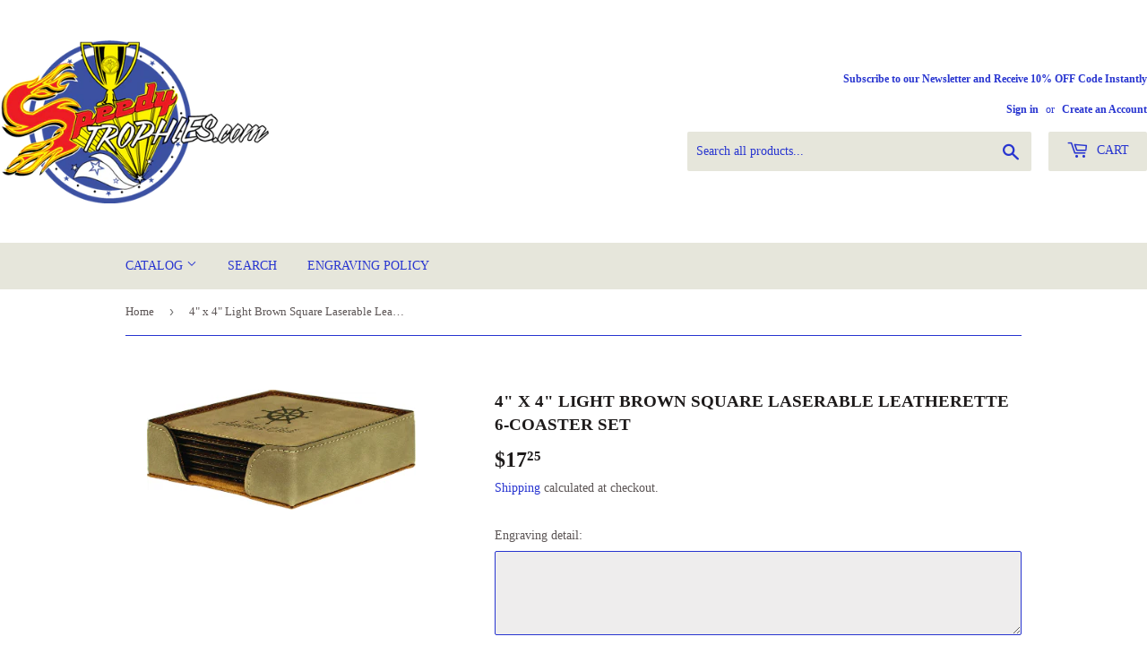

--- FILE ---
content_type: text/html; charset=utf-8
request_url: https://www.speedytrophies.com/products/stgft239
body_size: 104505
content:
 <!doctype html>
<html class="no-touch no-js">
<head>
  <meta name="p:domain_verify" content="f19c79783db07838b96f7d47790c9c61"/>
  
  
  <script>(function(H){H.className=H.className.replace(/\bno-js\b/,'js')})(document.documentElement)</script>
  <!-- Basic page needs ================================================== -->
  <meta charset="utf-8">
  <meta http-equiv="X-UA-Compatible" content="IE=edge,chrome=1">

  

  <!-- Title and description ================================================== -->
  <title>
  4&quot; x 4&quot; Light Brown Square Laserable Leatherette 6-Coaster Set &ndash; Speedy Trophies
  </title>

  
    <meta name="description" content="4&quot; x 4&quot; Light Brown Square Laserable Leatherette 6-Coaster Set">
  

  <!-- Product meta ================================================== -->
  <!-- /snippets/social-meta-tags.liquid -->




<meta property="og:site_name" content="Speedy Trophies">
<meta property="og:url" content="https://www.speedytrophies.com/products/stgft239">
<meta property="og:title" content="4" x 4" Light Brown Square Laserable Leatherette 6-Coaster Set">
<meta property="og:type" content="product">
<meta property="og:description" content="4&quot; x 4&quot; Light Brown Square Laserable Leatherette 6-Coaster Set">

  <meta property="og:price:amount" content="17.25">
  <meta property="og:price:currency" content="USD">

<meta property="og:image" content="http://www.speedytrophies.com/cdn/shop/products/GFT239_1200x1200.jpg?v=1574454462">
<meta property="og:image:secure_url" content="https://www.speedytrophies.com/cdn/shop/products/GFT239_1200x1200.jpg?v=1574454462">


  <meta name="twitter:site" content="@SpeedyTrophies">

<meta name="twitter:card" content="summary_large_image">
<meta name="twitter:title" content="4" x 4" Light Brown Square Laserable Leatherette 6-Coaster Set">
<meta name="twitter:description" content="4&quot; x 4&quot; Light Brown Square Laserable Leatherette 6-Coaster Set">


  <!-- Helpers ================================================== -->
  <link rel="canonical" href="https://www.speedytrophies.com/products/stgft239">
  <meta name="viewport" content="width=device-width,initial-scale=1">

  <!-- CSS ================================================== -->
  <link href="//www.speedytrophies.com/cdn/shop/t/2/assets/theme.scss.css?v=114542579656274121661674756140" rel="stylesheet" type="text/css" media="all" />

  <!-- Header hook for plugins ================================================== -->
  <script>window.performance && window.performance.mark && window.performance.mark('shopify.content_for_header.start');</script><meta name="google-site-verification" content="YShXpJyhNNGkqxkaGtWvynBi-ujXh2bG0G65FgDkX00">
<meta id="shopify-digital-wallet" name="shopify-digital-wallet" content="/26985267286/digital_wallets/dialog">
<meta name="shopify-checkout-api-token" content="bd4953ca6a5b6efd4cfd7c584860c50f">
<meta id="in-context-paypal-metadata" data-shop-id="26985267286" data-venmo-supported="false" data-environment="production" data-locale="en_US" data-paypal-v4="true" data-currency="USD">
<link rel="alternate" type="application/json+oembed" href="https://www.speedytrophies.com/products/stgft239.oembed">
<script async="async" src="/checkouts/internal/preloads.js?locale=en-US"></script>
<link rel="preconnect" href="https://shop.app" crossorigin="anonymous">
<script async="async" src="https://shop.app/checkouts/internal/preloads.js?locale=en-US&shop_id=26985267286" crossorigin="anonymous"></script>
<script id="apple-pay-shop-capabilities" type="application/json">{"shopId":26985267286,"countryCode":"US","currencyCode":"USD","merchantCapabilities":["supports3DS"],"merchantId":"gid:\/\/shopify\/Shop\/26985267286","merchantName":"Speedy Trophies","requiredBillingContactFields":["postalAddress","email","phone"],"requiredShippingContactFields":["postalAddress","email","phone"],"shippingType":"shipping","supportedNetworks":["visa","masterCard","amex","discover","elo","jcb"],"total":{"type":"pending","label":"Speedy Trophies","amount":"1.00"},"shopifyPaymentsEnabled":true,"supportsSubscriptions":true}</script>
<script id="shopify-features" type="application/json">{"accessToken":"bd4953ca6a5b6efd4cfd7c584860c50f","betas":["rich-media-storefront-analytics"],"domain":"www.speedytrophies.com","predictiveSearch":true,"shopId":26985267286,"locale":"en"}</script>
<script>var Shopify = Shopify || {};
Shopify.shop = "speedy-trophies.myshopify.com";
Shopify.locale = "en";
Shopify.currency = {"active":"USD","rate":"1.0"};
Shopify.country = "US";
Shopify.theme = {"name":"Supply","id":79498543190,"schema_name":"Supply","schema_version":"8.9.3","theme_store_id":679,"role":"main"};
Shopify.theme.handle = "null";
Shopify.theme.style = {"id":null,"handle":null};
Shopify.cdnHost = "www.speedytrophies.com/cdn";
Shopify.routes = Shopify.routes || {};
Shopify.routes.root = "/";</script>
<script type="module">!function(o){(o.Shopify=o.Shopify||{}).modules=!0}(window);</script>
<script>!function(o){function n(){var o=[];function n(){o.push(Array.prototype.slice.apply(arguments))}return n.q=o,n}var t=o.Shopify=o.Shopify||{};t.loadFeatures=n(),t.autoloadFeatures=n()}(window);</script>
<script>
  window.ShopifyPay = window.ShopifyPay || {};
  window.ShopifyPay.apiHost = "shop.app\/pay";
  window.ShopifyPay.redirectState = null;
</script>
<script id="shop-js-analytics" type="application/json">{"pageType":"product"}</script>
<script defer="defer" async type="module" src="//www.speedytrophies.com/cdn/shopifycloud/shop-js/modules/v2/client.init-shop-cart-sync_C5BV16lS.en.esm.js"></script>
<script defer="defer" async type="module" src="//www.speedytrophies.com/cdn/shopifycloud/shop-js/modules/v2/chunk.common_CygWptCX.esm.js"></script>
<script type="module">
  await import("//www.speedytrophies.com/cdn/shopifycloud/shop-js/modules/v2/client.init-shop-cart-sync_C5BV16lS.en.esm.js");
await import("//www.speedytrophies.com/cdn/shopifycloud/shop-js/modules/v2/chunk.common_CygWptCX.esm.js");

  window.Shopify.SignInWithShop?.initShopCartSync?.({"fedCMEnabled":true,"windoidEnabled":true});

</script>
<script>
  window.Shopify = window.Shopify || {};
  if (!window.Shopify.featureAssets) window.Shopify.featureAssets = {};
  window.Shopify.featureAssets['shop-js'] = {"shop-cart-sync":["modules/v2/client.shop-cart-sync_ZFArdW7E.en.esm.js","modules/v2/chunk.common_CygWptCX.esm.js"],"init-fed-cm":["modules/v2/client.init-fed-cm_CmiC4vf6.en.esm.js","modules/v2/chunk.common_CygWptCX.esm.js"],"shop-button":["modules/v2/client.shop-button_tlx5R9nI.en.esm.js","modules/v2/chunk.common_CygWptCX.esm.js"],"shop-cash-offers":["modules/v2/client.shop-cash-offers_DOA2yAJr.en.esm.js","modules/v2/chunk.common_CygWptCX.esm.js","modules/v2/chunk.modal_D71HUcav.esm.js"],"init-windoid":["modules/v2/client.init-windoid_sURxWdc1.en.esm.js","modules/v2/chunk.common_CygWptCX.esm.js"],"shop-toast-manager":["modules/v2/client.shop-toast-manager_ClPi3nE9.en.esm.js","modules/v2/chunk.common_CygWptCX.esm.js"],"init-shop-email-lookup-coordinator":["modules/v2/client.init-shop-email-lookup-coordinator_B8hsDcYM.en.esm.js","modules/v2/chunk.common_CygWptCX.esm.js"],"init-shop-cart-sync":["modules/v2/client.init-shop-cart-sync_C5BV16lS.en.esm.js","modules/v2/chunk.common_CygWptCX.esm.js"],"avatar":["modules/v2/client.avatar_BTnouDA3.en.esm.js"],"pay-button":["modules/v2/client.pay-button_FdsNuTd3.en.esm.js","modules/v2/chunk.common_CygWptCX.esm.js"],"init-customer-accounts":["modules/v2/client.init-customer-accounts_DxDtT_ad.en.esm.js","modules/v2/client.shop-login-button_C5VAVYt1.en.esm.js","modules/v2/chunk.common_CygWptCX.esm.js","modules/v2/chunk.modal_D71HUcav.esm.js"],"init-shop-for-new-customer-accounts":["modules/v2/client.init-shop-for-new-customer-accounts_ChsxoAhi.en.esm.js","modules/v2/client.shop-login-button_C5VAVYt1.en.esm.js","modules/v2/chunk.common_CygWptCX.esm.js","modules/v2/chunk.modal_D71HUcav.esm.js"],"shop-login-button":["modules/v2/client.shop-login-button_C5VAVYt1.en.esm.js","modules/v2/chunk.common_CygWptCX.esm.js","modules/v2/chunk.modal_D71HUcav.esm.js"],"init-customer-accounts-sign-up":["modules/v2/client.init-customer-accounts-sign-up_CPSyQ0Tj.en.esm.js","modules/v2/client.shop-login-button_C5VAVYt1.en.esm.js","modules/v2/chunk.common_CygWptCX.esm.js","modules/v2/chunk.modal_D71HUcav.esm.js"],"shop-follow-button":["modules/v2/client.shop-follow-button_Cva4Ekp9.en.esm.js","modules/v2/chunk.common_CygWptCX.esm.js","modules/v2/chunk.modal_D71HUcav.esm.js"],"checkout-modal":["modules/v2/client.checkout-modal_BPM8l0SH.en.esm.js","modules/v2/chunk.common_CygWptCX.esm.js","modules/v2/chunk.modal_D71HUcav.esm.js"],"lead-capture":["modules/v2/client.lead-capture_Bi8yE_yS.en.esm.js","modules/v2/chunk.common_CygWptCX.esm.js","modules/v2/chunk.modal_D71HUcav.esm.js"],"shop-login":["modules/v2/client.shop-login_D6lNrXab.en.esm.js","modules/v2/chunk.common_CygWptCX.esm.js","modules/v2/chunk.modal_D71HUcav.esm.js"],"payment-terms":["modules/v2/client.payment-terms_CZxnsJam.en.esm.js","modules/v2/chunk.common_CygWptCX.esm.js","modules/v2/chunk.modal_D71HUcav.esm.js"]};
</script>
<script>(function() {
  var isLoaded = false;
  function asyncLoad() {
    if (isLoaded) return;
    isLoaded = true;
    var urls = ["https:\/\/cdn.shopify.com\/s\/files\/1\/0035\/4474\/4006\/t\/1\/assets\/ba_fb_26985267286.js?6328820\u0026shop=speedy-trophies.myshopify.com"];
    for (var i = 0; i < urls.length; i++) {
      var s = document.createElement('script');
      s.type = 'text/javascript';
      s.async = true;
      s.src = urls[i];
      var x = document.getElementsByTagName('script')[0];
      x.parentNode.insertBefore(s, x);
    }
  };
  if(window.attachEvent) {
    window.attachEvent('onload', asyncLoad);
  } else {
    window.addEventListener('load', asyncLoad, false);
  }
})();</script>
<script id="__st">var __st={"a":26985267286,"offset":-18000,"reqid":"4c4d4388-b17e-43f7-ba53-c779f1640f7b-1768759118","pageurl":"www.speedytrophies.com\/products\/stgft239","u":"24c29df000a9","p":"product","rtyp":"product","rid":4393671557206};</script>
<script>window.ShopifyPaypalV4VisibilityTracking = true;</script>
<script id="captcha-bootstrap">!function(){'use strict';const t='contact',e='account',n='new_comment',o=[[t,t],['blogs',n],['comments',n],[t,'customer']],c=[[e,'customer_login'],[e,'guest_login'],[e,'recover_customer_password'],[e,'create_customer']],r=t=>t.map((([t,e])=>`form[action*='/${t}']:not([data-nocaptcha='true']) input[name='form_type'][value='${e}']`)).join(','),a=t=>()=>t?[...document.querySelectorAll(t)].map((t=>t.form)):[];function s(){const t=[...o],e=r(t);return a(e)}const i='password',u='form_key',d=['recaptcha-v3-token','g-recaptcha-response','h-captcha-response',i],f=()=>{try{return window.sessionStorage}catch{return}},m='__shopify_v',_=t=>t.elements[u];function p(t,e,n=!1){try{const o=window.sessionStorage,c=JSON.parse(o.getItem(e)),{data:r}=function(t){const{data:e,action:n}=t;return t[m]||n?{data:e,action:n}:{data:t,action:n}}(c);for(const[e,n]of Object.entries(r))t.elements[e]&&(t.elements[e].value=n);n&&o.removeItem(e)}catch(o){console.error('form repopulation failed',{error:o})}}const l='form_type',E='cptcha';function T(t){t.dataset[E]=!0}const w=window,h=w.document,L='Shopify',v='ce_forms',y='captcha';let A=!1;((t,e)=>{const n=(g='f06e6c50-85a8-45c8-87d0-21a2b65856fe',I='https://cdn.shopify.com/shopifycloud/storefront-forms-hcaptcha/ce_storefront_forms_captcha_hcaptcha.v1.5.2.iife.js',D={infoText:'Protected by hCaptcha',privacyText:'Privacy',termsText:'Terms'},(t,e,n)=>{const o=w[L][v],c=o.bindForm;if(c)return c(t,g,e,D).then(n);var r;o.q.push([[t,g,e,D],n]),r=I,A||(h.body.append(Object.assign(h.createElement('script'),{id:'captcha-provider',async:!0,src:r})),A=!0)});var g,I,D;w[L]=w[L]||{},w[L][v]=w[L][v]||{},w[L][v].q=[],w[L][y]=w[L][y]||{},w[L][y].protect=function(t,e){n(t,void 0,e),T(t)},Object.freeze(w[L][y]),function(t,e,n,w,h,L){const[v,y,A,g]=function(t,e,n){const i=e?o:[],u=t?c:[],d=[...i,...u],f=r(d),m=r(i),_=r(d.filter((([t,e])=>n.includes(e))));return[a(f),a(m),a(_),s()]}(w,h,L),I=t=>{const e=t.target;return e instanceof HTMLFormElement?e:e&&e.form},D=t=>v().includes(t);t.addEventListener('submit',(t=>{const e=I(t);if(!e)return;const n=D(e)&&!e.dataset.hcaptchaBound&&!e.dataset.recaptchaBound,o=_(e),c=g().includes(e)&&(!o||!o.value);(n||c)&&t.preventDefault(),c&&!n&&(function(t){try{if(!f())return;!function(t){const e=f();if(!e)return;const n=_(t);if(!n)return;const o=n.value;o&&e.removeItem(o)}(t);const e=Array.from(Array(32),(()=>Math.random().toString(36)[2])).join('');!function(t,e){_(t)||t.append(Object.assign(document.createElement('input'),{type:'hidden',name:u})),t.elements[u].value=e}(t,e),function(t,e){const n=f();if(!n)return;const o=[...t.querySelectorAll(`input[type='${i}']`)].map((({name:t})=>t)),c=[...d,...o],r={};for(const[a,s]of new FormData(t).entries())c.includes(a)||(r[a]=s);n.setItem(e,JSON.stringify({[m]:1,action:t.action,data:r}))}(t,e)}catch(e){console.error('failed to persist form',e)}}(e),e.submit())}));const S=(t,e)=>{t&&!t.dataset[E]&&(n(t,e.some((e=>e===t))),T(t))};for(const o of['focusin','change'])t.addEventListener(o,(t=>{const e=I(t);D(e)&&S(e,y())}));const B=e.get('form_key'),M=e.get(l),P=B&&M;t.addEventListener('DOMContentLoaded',(()=>{const t=y();if(P)for(const e of t)e.elements[l].value===M&&p(e,B);[...new Set([...A(),...v().filter((t=>'true'===t.dataset.shopifyCaptcha))])].forEach((e=>S(e,t)))}))}(h,new URLSearchParams(w.location.search),n,t,e,['guest_login'])})(!0,!0)}();</script>
<script integrity="sha256-4kQ18oKyAcykRKYeNunJcIwy7WH5gtpwJnB7kiuLZ1E=" data-source-attribution="shopify.loadfeatures" defer="defer" src="//www.speedytrophies.com/cdn/shopifycloud/storefront/assets/storefront/load_feature-a0a9edcb.js" crossorigin="anonymous"></script>
<script crossorigin="anonymous" defer="defer" src="//www.speedytrophies.com/cdn/shopifycloud/storefront/assets/shopify_pay/storefront-65b4c6d7.js?v=20250812"></script>
<script data-source-attribution="shopify.dynamic_checkout.dynamic.init">var Shopify=Shopify||{};Shopify.PaymentButton=Shopify.PaymentButton||{isStorefrontPortableWallets:!0,init:function(){window.Shopify.PaymentButton.init=function(){};var t=document.createElement("script");t.src="https://www.speedytrophies.com/cdn/shopifycloud/portable-wallets/latest/portable-wallets.en.js",t.type="module",document.head.appendChild(t)}};
</script>
<script data-source-attribution="shopify.dynamic_checkout.buyer_consent">
  function portableWalletsHideBuyerConsent(e){var t=document.getElementById("shopify-buyer-consent"),n=document.getElementById("shopify-subscription-policy-button");t&&n&&(t.classList.add("hidden"),t.setAttribute("aria-hidden","true"),n.removeEventListener("click",e))}function portableWalletsShowBuyerConsent(e){var t=document.getElementById("shopify-buyer-consent"),n=document.getElementById("shopify-subscription-policy-button");t&&n&&(t.classList.remove("hidden"),t.removeAttribute("aria-hidden"),n.addEventListener("click",e))}window.Shopify?.PaymentButton&&(window.Shopify.PaymentButton.hideBuyerConsent=portableWalletsHideBuyerConsent,window.Shopify.PaymentButton.showBuyerConsent=portableWalletsShowBuyerConsent);
</script>
<script>
  function portableWalletsCleanup(e){e&&e.src&&console.error("Failed to load portable wallets script "+e.src);var t=document.querySelectorAll("shopify-accelerated-checkout .shopify-payment-button__skeleton, shopify-accelerated-checkout-cart .wallet-cart-button__skeleton"),e=document.getElementById("shopify-buyer-consent");for(let e=0;e<t.length;e++)t[e].remove();e&&e.remove()}function portableWalletsNotLoadedAsModule(e){e instanceof ErrorEvent&&"string"==typeof e.message&&e.message.includes("import.meta")&&"string"==typeof e.filename&&e.filename.includes("portable-wallets")&&(window.removeEventListener("error",portableWalletsNotLoadedAsModule),window.Shopify.PaymentButton.failedToLoad=e,"loading"===document.readyState?document.addEventListener("DOMContentLoaded",window.Shopify.PaymentButton.init):window.Shopify.PaymentButton.init())}window.addEventListener("error",portableWalletsNotLoadedAsModule);
</script>

<script type="module" src="https://www.speedytrophies.com/cdn/shopifycloud/portable-wallets/latest/portable-wallets.en.js" onError="portableWalletsCleanup(this)" crossorigin="anonymous"></script>
<script nomodule>
  document.addEventListener("DOMContentLoaded", portableWalletsCleanup);
</script>

<link id="shopify-accelerated-checkout-styles" rel="stylesheet" media="screen" href="https://www.speedytrophies.com/cdn/shopifycloud/portable-wallets/latest/accelerated-checkout-backwards-compat.css" crossorigin="anonymous">
<style id="shopify-accelerated-checkout-cart">
        #shopify-buyer-consent {
  margin-top: 1em;
  display: inline-block;
  width: 100%;
}

#shopify-buyer-consent.hidden {
  display: none;
}

#shopify-subscription-policy-button {
  background: none;
  border: none;
  padding: 0;
  text-decoration: underline;
  font-size: inherit;
  cursor: pointer;
}

#shopify-subscription-policy-button::before {
  box-shadow: none;
}

      </style>

<script>window.performance && window.performance.mark && window.performance.mark('shopify.content_for_header.end');</script>

  
  

  <script src="//www.speedytrophies.com/cdn/shop/t/2/assets/jquery-2.2.3.min.js?v=58211863146907186831573703403" type="text/javascript"></script>

  <script src="//www.speedytrophies.com/cdn/shop/t/2/assets/lazysizes.min.js?v=8147953233334221341573703404" async="async"></script>
  <script src="//www.speedytrophies.com/cdn/shop/t/2/assets/vendor.js?v=120818826430242295751580248700" defer="defer"></script>
  <script src="//www.speedytrophies.com/cdn/shop/t/2/assets/theme.js?v=27801728881689619551580248803" defer="defer"></script>


<script type="text/javascript">
  //BOOSTER APPS COMMON JS CODE
  window.BoosterApps = window.BoosterApps || {};
  window.BoosterApps.common = window.BoosterApps.common || {};
  window.BoosterApps.common.shop = {
    permanent_domain: 'speedy-trophies.myshopify.com',
    currency: "USD",
    money_format: "${{amount}}",
    id: 26985267286
  };
  
  window.BoosterApps.common.template = 'product';
  window.BoosterApps.common.cart = {"note":null,"attributes":{},"original_total_price":0,"total_price":0,"total_discount":0,"total_weight":0.0,"item_count":0,"items":[],"requires_shipping":false,"currency":"USD","items_subtotal_price":0,"cart_level_discount_applications":[],"checkout_charge_amount":0};
  window.BoosterApps.common.apps = null;
  window.BoosterApps.cs_app_url = "/apps/ba_fb_app";
  
    if (window.BoosterApps.common.template == 'product'){
      window.BoosterApps.common.product = {id: 4393671557206, price: 1725, handle: 'stgft239', available: true };
    }
  
</script>
<script src="//www.speedytrophies.com/cdn/shop/t/2/assets/booster.js?v=83247494242585856241578618192" type="text/javascript"></script>
<link href="https://monorail-edge.shopifysvc.com" rel="dns-prefetch">
<script>(function(){if ("sendBeacon" in navigator && "performance" in window) {try {var session_token_from_headers = performance.getEntriesByType('navigation')[0].serverTiming.find(x => x.name == '_s').description;} catch {var session_token_from_headers = undefined;}var session_cookie_matches = document.cookie.match(/_shopify_s=([^;]*)/);var session_token_from_cookie = session_cookie_matches && session_cookie_matches.length === 2 ? session_cookie_matches[1] : "";var session_token = session_token_from_headers || session_token_from_cookie || "";function handle_abandonment_event(e) {var entries = performance.getEntries().filter(function(entry) {return /monorail-edge.shopifysvc.com/.test(entry.name);});if (!window.abandonment_tracked && entries.length === 0) {window.abandonment_tracked = true;var currentMs = Date.now();var navigation_start = performance.timing.navigationStart;var payload = {shop_id: 26985267286,url: window.location.href,navigation_start,duration: currentMs - navigation_start,session_token,page_type: "product"};window.navigator.sendBeacon("https://monorail-edge.shopifysvc.com/v1/produce", JSON.stringify({schema_id: "online_store_buyer_site_abandonment/1.1",payload: payload,metadata: {event_created_at_ms: currentMs,event_sent_at_ms: currentMs}}));}}window.addEventListener('pagehide', handle_abandonment_event);}}());</script>
<script id="web-pixels-manager-setup">(function e(e,d,r,n,o){if(void 0===o&&(o={}),!Boolean(null===(a=null===(i=window.Shopify)||void 0===i?void 0:i.analytics)||void 0===a?void 0:a.replayQueue)){var i,a;window.Shopify=window.Shopify||{};var t=window.Shopify;t.analytics=t.analytics||{};var s=t.analytics;s.replayQueue=[],s.publish=function(e,d,r){return s.replayQueue.push([e,d,r]),!0};try{self.performance.mark("wpm:start")}catch(e){}var l=function(){var e={modern:/Edge?\/(1{2}[4-9]|1[2-9]\d|[2-9]\d{2}|\d{4,})\.\d+(\.\d+|)|Firefox\/(1{2}[4-9]|1[2-9]\d|[2-9]\d{2}|\d{4,})\.\d+(\.\d+|)|Chrom(ium|e)\/(9{2}|\d{3,})\.\d+(\.\d+|)|(Maci|X1{2}).+ Version\/(15\.\d+|(1[6-9]|[2-9]\d|\d{3,})\.\d+)([,.]\d+|)( \(\w+\)|)( Mobile\/\w+|) Safari\/|Chrome.+OPR\/(9{2}|\d{3,})\.\d+\.\d+|(CPU[ +]OS|iPhone[ +]OS|CPU[ +]iPhone|CPU IPhone OS|CPU iPad OS)[ +]+(15[._]\d+|(1[6-9]|[2-9]\d|\d{3,})[._]\d+)([._]\d+|)|Android:?[ /-](13[3-9]|1[4-9]\d|[2-9]\d{2}|\d{4,})(\.\d+|)(\.\d+|)|Android.+Firefox\/(13[5-9]|1[4-9]\d|[2-9]\d{2}|\d{4,})\.\d+(\.\d+|)|Android.+Chrom(ium|e)\/(13[3-9]|1[4-9]\d|[2-9]\d{2}|\d{4,})\.\d+(\.\d+|)|SamsungBrowser\/([2-9]\d|\d{3,})\.\d+/,legacy:/Edge?\/(1[6-9]|[2-9]\d|\d{3,})\.\d+(\.\d+|)|Firefox\/(5[4-9]|[6-9]\d|\d{3,})\.\d+(\.\d+|)|Chrom(ium|e)\/(5[1-9]|[6-9]\d|\d{3,})\.\d+(\.\d+|)([\d.]+$|.*Safari\/(?![\d.]+ Edge\/[\d.]+$))|(Maci|X1{2}).+ Version\/(10\.\d+|(1[1-9]|[2-9]\d|\d{3,})\.\d+)([,.]\d+|)( \(\w+\)|)( Mobile\/\w+|) Safari\/|Chrome.+OPR\/(3[89]|[4-9]\d|\d{3,})\.\d+\.\d+|(CPU[ +]OS|iPhone[ +]OS|CPU[ +]iPhone|CPU IPhone OS|CPU iPad OS)[ +]+(10[._]\d+|(1[1-9]|[2-9]\d|\d{3,})[._]\d+)([._]\d+|)|Android:?[ /-](13[3-9]|1[4-9]\d|[2-9]\d{2}|\d{4,})(\.\d+|)(\.\d+|)|Mobile Safari.+OPR\/([89]\d|\d{3,})\.\d+\.\d+|Android.+Firefox\/(13[5-9]|1[4-9]\d|[2-9]\d{2}|\d{4,})\.\d+(\.\d+|)|Android.+Chrom(ium|e)\/(13[3-9]|1[4-9]\d|[2-9]\d{2}|\d{4,})\.\d+(\.\d+|)|Android.+(UC? ?Browser|UCWEB|U3)[ /]?(15\.([5-9]|\d{2,})|(1[6-9]|[2-9]\d|\d{3,})\.\d+)\.\d+|SamsungBrowser\/(5\.\d+|([6-9]|\d{2,})\.\d+)|Android.+MQ{2}Browser\/(14(\.(9|\d{2,})|)|(1[5-9]|[2-9]\d|\d{3,})(\.\d+|))(\.\d+|)|K[Aa][Ii]OS\/(3\.\d+|([4-9]|\d{2,})\.\d+)(\.\d+|)/},d=e.modern,r=e.legacy,n=navigator.userAgent;return n.match(d)?"modern":n.match(r)?"legacy":"unknown"}(),u="modern"===l?"modern":"legacy",c=(null!=n?n:{modern:"",legacy:""})[u],f=function(e){return[e.baseUrl,"/wpm","/b",e.hashVersion,"modern"===e.buildTarget?"m":"l",".js"].join("")}({baseUrl:d,hashVersion:r,buildTarget:u}),m=function(e){var d=e.version,r=e.bundleTarget,n=e.surface,o=e.pageUrl,i=e.monorailEndpoint;return{emit:function(e){var a=e.status,t=e.errorMsg,s=(new Date).getTime(),l=JSON.stringify({metadata:{event_sent_at_ms:s},events:[{schema_id:"web_pixels_manager_load/3.1",payload:{version:d,bundle_target:r,page_url:o,status:a,surface:n,error_msg:t},metadata:{event_created_at_ms:s}}]});if(!i)return console&&console.warn&&console.warn("[Web Pixels Manager] No Monorail endpoint provided, skipping logging."),!1;try{return self.navigator.sendBeacon.bind(self.navigator)(i,l)}catch(e){}var u=new XMLHttpRequest;try{return u.open("POST",i,!0),u.setRequestHeader("Content-Type","text/plain"),u.send(l),!0}catch(e){return console&&console.warn&&console.warn("[Web Pixels Manager] Got an unhandled error while logging to Monorail."),!1}}}}({version:r,bundleTarget:l,surface:e.surface,pageUrl:self.location.href,monorailEndpoint:e.monorailEndpoint});try{o.browserTarget=l,function(e){var d=e.src,r=e.async,n=void 0===r||r,o=e.onload,i=e.onerror,a=e.sri,t=e.scriptDataAttributes,s=void 0===t?{}:t,l=document.createElement("script"),u=document.querySelector("head"),c=document.querySelector("body");if(l.async=n,l.src=d,a&&(l.integrity=a,l.crossOrigin="anonymous"),s)for(var f in s)if(Object.prototype.hasOwnProperty.call(s,f))try{l.dataset[f]=s[f]}catch(e){}if(o&&l.addEventListener("load",o),i&&l.addEventListener("error",i),u)u.appendChild(l);else{if(!c)throw new Error("Did not find a head or body element to append the script");c.appendChild(l)}}({src:f,async:!0,onload:function(){if(!function(){var e,d;return Boolean(null===(d=null===(e=window.Shopify)||void 0===e?void 0:e.analytics)||void 0===d?void 0:d.initialized)}()){var d=window.webPixelsManager.init(e)||void 0;if(d){var r=window.Shopify.analytics;r.replayQueue.forEach((function(e){var r=e[0],n=e[1],o=e[2];d.publishCustomEvent(r,n,o)})),r.replayQueue=[],r.publish=d.publishCustomEvent,r.visitor=d.visitor,r.initialized=!0}}},onerror:function(){return m.emit({status:"failed",errorMsg:"".concat(f," has failed to load")})},sri:function(e){var d=/^sha384-[A-Za-z0-9+/=]+$/;return"string"==typeof e&&d.test(e)}(c)?c:"",scriptDataAttributes:o}),m.emit({status:"loading"})}catch(e){m.emit({status:"failed",errorMsg:(null==e?void 0:e.message)||"Unknown error"})}}})({shopId: 26985267286,storefrontBaseUrl: "https://www.speedytrophies.com",extensionsBaseUrl: "https://extensions.shopifycdn.com/cdn/shopifycloud/web-pixels-manager",monorailEndpoint: "https://monorail-edge.shopifysvc.com/unstable/produce_batch",surface: "storefront-renderer",enabledBetaFlags: ["2dca8a86"],webPixelsConfigList: [{"id":"904986904","configuration":"{\"config\":\"{\\\"pixel_id\\\":\\\"AW-689654926\\\",\\\"target_country\\\":\\\"US\\\",\\\"gtag_events\\\":[{\\\"type\\\":\\\"page_view\\\",\\\"action_label\\\":\\\"AW-689654926\\\/sZFrCLmKhLYBEI6Z7cgC\\\"},{\\\"type\\\":\\\"purchase\\\",\\\"action_label\\\":\\\"AW-689654926\\\/cMezCLyKhLYBEI6Z7cgC\\\"},{\\\"type\\\":\\\"view_item\\\",\\\"action_label\\\":\\\"AW-689654926\\\/v8BzCL-KhLYBEI6Z7cgC\\\"},{\\\"type\\\":\\\"add_to_cart\\\",\\\"action_label\\\":\\\"AW-689654926\\\/uAyZCMKKhLYBEI6Z7cgC\\\"},{\\\"type\\\":\\\"begin_checkout\\\",\\\"action_label\\\":\\\"AW-689654926\\\/JEQvCMWKhLYBEI6Z7cgC\\\"},{\\\"type\\\":\\\"search\\\",\\\"action_label\\\":\\\"AW-689654926\\\/CTeJCMiKhLYBEI6Z7cgC\\\"},{\\\"type\\\":\\\"add_payment_info\\\",\\\"action_label\\\":\\\"AW-689654926\\\/DigWCMuKhLYBEI6Z7cgC\\\"}],\\\"enable_monitoring_mode\\\":false}\"}","eventPayloadVersion":"v1","runtimeContext":"OPEN","scriptVersion":"b2a88bafab3e21179ed38636efcd8a93","type":"APP","apiClientId":1780363,"privacyPurposes":[],"dataSharingAdjustments":{"protectedCustomerApprovalScopes":["read_customer_address","read_customer_email","read_customer_name","read_customer_personal_data","read_customer_phone"]}},{"id":"166461720","configuration":"{\"tagID\":\"2613970169357\"}","eventPayloadVersion":"v1","runtimeContext":"STRICT","scriptVersion":"18031546ee651571ed29edbe71a3550b","type":"APP","apiClientId":3009811,"privacyPurposes":["ANALYTICS","MARKETING","SALE_OF_DATA"],"dataSharingAdjustments":{"protectedCustomerApprovalScopes":["read_customer_address","read_customer_email","read_customer_name","read_customer_personal_data","read_customer_phone"]}},{"id":"shopify-app-pixel","configuration":"{}","eventPayloadVersion":"v1","runtimeContext":"STRICT","scriptVersion":"0450","apiClientId":"shopify-pixel","type":"APP","privacyPurposes":["ANALYTICS","MARKETING"]},{"id":"shopify-custom-pixel","eventPayloadVersion":"v1","runtimeContext":"LAX","scriptVersion":"0450","apiClientId":"shopify-pixel","type":"CUSTOM","privacyPurposes":["ANALYTICS","MARKETING"]}],isMerchantRequest: false,initData: {"shop":{"name":"Speedy Trophies","paymentSettings":{"currencyCode":"USD"},"myshopifyDomain":"speedy-trophies.myshopify.com","countryCode":"US","storefrontUrl":"https:\/\/www.speedytrophies.com"},"customer":null,"cart":null,"checkout":null,"productVariants":[{"price":{"amount":17.25,"currencyCode":"USD"},"product":{"title":"4\" x 4\" Light Brown Square Laserable Leatherette 6-Coaster Set","vendor":"Speedy Trophies","id":"4393671557206","untranslatedTitle":"4\" x 4\" Light Brown Square Laserable Leatherette 6-Coaster Set","url":"\/products\/stgft239","type":""},"id":"31369592045654","image":{"src":"\/\/www.speedytrophies.com\/cdn\/shop\/products\/GFT239.jpg?v=1574454462"},"sku":"STGFT239","title":"Default Title","untranslatedTitle":"Default Title"}],"purchasingCompany":null},},"https://www.speedytrophies.com/cdn","fcfee988w5aeb613cpc8e4bc33m6693e112",{"modern":"","legacy":""},{"shopId":"26985267286","storefrontBaseUrl":"https:\/\/www.speedytrophies.com","extensionBaseUrl":"https:\/\/extensions.shopifycdn.com\/cdn\/shopifycloud\/web-pixels-manager","surface":"storefront-renderer","enabledBetaFlags":"[\"2dca8a86\"]","isMerchantRequest":"false","hashVersion":"fcfee988w5aeb613cpc8e4bc33m6693e112","publish":"custom","events":"[[\"page_viewed\",{}],[\"product_viewed\",{\"productVariant\":{\"price\":{\"amount\":17.25,\"currencyCode\":\"USD\"},\"product\":{\"title\":\"4\\\" x 4\\\" Light Brown Square Laserable Leatherette 6-Coaster Set\",\"vendor\":\"Speedy Trophies\",\"id\":\"4393671557206\",\"untranslatedTitle\":\"4\\\" x 4\\\" Light Brown Square Laserable Leatherette 6-Coaster Set\",\"url\":\"\/products\/stgft239\",\"type\":\"\"},\"id\":\"31369592045654\",\"image\":{\"src\":\"\/\/www.speedytrophies.com\/cdn\/shop\/products\/GFT239.jpg?v=1574454462\"},\"sku\":\"STGFT239\",\"title\":\"Default Title\",\"untranslatedTitle\":\"Default Title\"}}]]"});</script><script>
  window.ShopifyAnalytics = window.ShopifyAnalytics || {};
  window.ShopifyAnalytics.meta = window.ShopifyAnalytics.meta || {};
  window.ShopifyAnalytics.meta.currency = 'USD';
  var meta = {"product":{"id":4393671557206,"gid":"gid:\/\/shopify\/Product\/4393671557206","vendor":"Speedy Trophies","type":"","handle":"stgft239","variants":[{"id":31369592045654,"price":1725,"name":"4\" x 4\" Light Brown Square Laserable Leatherette 6-Coaster Set","public_title":null,"sku":"STGFT239"}],"remote":false},"page":{"pageType":"product","resourceType":"product","resourceId":4393671557206,"requestId":"4c4d4388-b17e-43f7-ba53-c779f1640f7b-1768759118"}};
  for (var attr in meta) {
    window.ShopifyAnalytics.meta[attr] = meta[attr];
  }
</script>
<script class="analytics">
  (function () {
    var customDocumentWrite = function(content) {
      var jquery = null;

      if (window.jQuery) {
        jquery = window.jQuery;
      } else if (window.Checkout && window.Checkout.$) {
        jquery = window.Checkout.$;
      }

      if (jquery) {
        jquery('body').append(content);
      }
    };

    var hasLoggedConversion = function(token) {
      if (token) {
        return document.cookie.indexOf('loggedConversion=' + token) !== -1;
      }
      return false;
    }

    var setCookieIfConversion = function(token) {
      if (token) {
        var twoMonthsFromNow = new Date(Date.now());
        twoMonthsFromNow.setMonth(twoMonthsFromNow.getMonth() + 2);

        document.cookie = 'loggedConversion=' + token + '; expires=' + twoMonthsFromNow;
      }
    }

    var trekkie = window.ShopifyAnalytics.lib = window.trekkie = window.trekkie || [];
    if (trekkie.integrations) {
      return;
    }
    trekkie.methods = [
      'identify',
      'page',
      'ready',
      'track',
      'trackForm',
      'trackLink'
    ];
    trekkie.factory = function(method) {
      return function() {
        var args = Array.prototype.slice.call(arguments);
        args.unshift(method);
        trekkie.push(args);
        return trekkie;
      };
    };
    for (var i = 0; i < trekkie.methods.length; i++) {
      var key = trekkie.methods[i];
      trekkie[key] = trekkie.factory(key);
    }
    trekkie.load = function(config) {
      trekkie.config = config || {};
      trekkie.config.initialDocumentCookie = document.cookie;
      var first = document.getElementsByTagName('script')[0];
      var script = document.createElement('script');
      script.type = 'text/javascript';
      script.onerror = function(e) {
        var scriptFallback = document.createElement('script');
        scriptFallback.type = 'text/javascript';
        scriptFallback.onerror = function(error) {
                var Monorail = {
      produce: function produce(monorailDomain, schemaId, payload) {
        var currentMs = new Date().getTime();
        var event = {
          schema_id: schemaId,
          payload: payload,
          metadata: {
            event_created_at_ms: currentMs,
            event_sent_at_ms: currentMs
          }
        };
        return Monorail.sendRequest("https://" + monorailDomain + "/v1/produce", JSON.stringify(event));
      },
      sendRequest: function sendRequest(endpointUrl, payload) {
        // Try the sendBeacon API
        if (window && window.navigator && typeof window.navigator.sendBeacon === 'function' && typeof window.Blob === 'function' && !Monorail.isIos12()) {
          var blobData = new window.Blob([payload], {
            type: 'text/plain'
          });

          if (window.navigator.sendBeacon(endpointUrl, blobData)) {
            return true;
          } // sendBeacon was not successful

        } // XHR beacon

        var xhr = new XMLHttpRequest();

        try {
          xhr.open('POST', endpointUrl);
          xhr.setRequestHeader('Content-Type', 'text/plain');
          xhr.send(payload);
        } catch (e) {
          console.log(e);
        }

        return false;
      },
      isIos12: function isIos12() {
        return window.navigator.userAgent.lastIndexOf('iPhone; CPU iPhone OS 12_') !== -1 || window.navigator.userAgent.lastIndexOf('iPad; CPU OS 12_') !== -1;
      }
    };
    Monorail.produce('monorail-edge.shopifysvc.com',
      'trekkie_storefront_load_errors/1.1',
      {shop_id: 26985267286,
      theme_id: 79498543190,
      app_name: "storefront",
      context_url: window.location.href,
      source_url: "//www.speedytrophies.com/cdn/s/trekkie.storefront.cd680fe47e6c39ca5d5df5f0a32d569bc48c0f27.min.js"});

        };
        scriptFallback.async = true;
        scriptFallback.src = '//www.speedytrophies.com/cdn/s/trekkie.storefront.cd680fe47e6c39ca5d5df5f0a32d569bc48c0f27.min.js';
        first.parentNode.insertBefore(scriptFallback, first);
      };
      script.async = true;
      script.src = '//www.speedytrophies.com/cdn/s/trekkie.storefront.cd680fe47e6c39ca5d5df5f0a32d569bc48c0f27.min.js';
      first.parentNode.insertBefore(script, first);
    };
    trekkie.load(
      {"Trekkie":{"appName":"storefront","development":false,"defaultAttributes":{"shopId":26985267286,"isMerchantRequest":null,"themeId":79498543190,"themeCityHash":"3413056399552642632","contentLanguage":"en","currency":"USD","eventMetadataId":"5b69c9d0-8327-435f-b8eb-f3a817cb9ce2"},"isServerSideCookieWritingEnabled":true,"monorailRegion":"shop_domain","enabledBetaFlags":["65f19447"]},"Session Attribution":{},"S2S":{"facebookCapiEnabled":false,"source":"trekkie-storefront-renderer","apiClientId":580111}}
    );

    var loaded = false;
    trekkie.ready(function() {
      if (loaded) return;
      loaded = true;

      window.ShopifyAnalytics.lib = window.trekkie;

      var originalDocumentWrite = document.write;
      document.write = customDocumentWrite;
      try { window.ShopifyAnalytics.merchantGoogleAnalytics.call(this); } catch(error) {};
      document.write = originalDocumentWrite;

      window.ShopifyAnalytics.lib.page(null,{"pageType":"product","resourceType":"product","resourceId":4393671557206,"requestId":"4c4d4388-b17e-43f7-ba53-c779f1640f7b-1768759118","shopifyEmitted":true});

      var match = window.location.pathname.match(/checkouts\/(.+)\/(thank_you|post_purchase)/)
      var token = match? match[1]: undefined;
      if (!hasLoggedConversion(token)) {
        setCookieIfConversion(token);
        window.ShopifyAnalytics.lib.track("Viewed Product",{"currency":"USD","variantId":31369592045654,"productId":4393671557206,"productGid":"gid:\/\/shopify\/Product\/4393671557206","name":"4\" x 4\" Light Brown Square Laserable Leatherette 6-Coaster Set","price":"17.25","sku":"STGFT239","brand":"Speedy Trophies","variant":null,"category":"","nonInteraction":true,"remote":false},undefined,undefined,{"shopifyEmitted":true});
      window.ShopifyAnalytics.lib.track("monorail:\/\/trekkie_storefront_viewed_product\/1.1",{"currency":"USD","variantId":31369592045654,"productId":4393671557206,"productGid":"gid:\/\/shopify\/Product\/4393671557206","name":"4\" x 4\" Light Brown Square Laserable Leatherette 6-Coaster Set","price":"17.25","sku":"STGFT239","brand":"Speedy Trophies","variant":null,"category":"","nonInteraction":true,"remote":false,"referer":"https:\/\/www.speedytrophies.com\/products\/stgft239"});
      }
    });


        var eventsListenerScript = document.createElement('script');
        eventsListenerScript.async = true;
        eventsListenerScript.src = "//www.speedytrophies.com/cdn/shopifycloud/storefront/assets/shop_events_listener-3da45d37.js";
        document.getElementsByTagName('head')[0].appendChild(eventsListenerScript);

})();</script>
<script
  defer
  src="https://www.speedytrophies.com/cdn/shopifycloud/perf-kit/shopify-perf-kit-3.0.4.min.js"
  data-application="storefront-renderer"
  data-shop-id="26985267286"
  data-render-region="gcp-us-central1"
  data-page-type="product"
  data-theme-instance-id="79498543190"
  data-theme-name="Supply"
  data-theme-version="8.9.3"
  data-monorail-region="shop_domain"
  data-resource-timing-sampling-rate="10"
  data-shs="true"
  data-shs-beacon="true"
  data-shs-export-with-fetch="true"
  data-shs-logs-sample-rate="1"
  data-shs-beacon-endpoint="https://www.speedytrophies.com/api/collect"
></script>
</head>

<body id="4-quot-x-4-quot-light-brown-square-laserable-leatherette-6-coaster-set" class="template-product">

  <div id="shopify-section-header" class="shopify-section header-section"><header class="site-header" role="banner" data-section-id="header" data-section-type="header-section">
  
  <div class="fixed">

    <div class="grid--full">
      <div class="grid-item large--one-half">
        
          <div class="h1 header-logo" itemscope itemtype="http://schema.org/Organization">
        
          
          

          <a href="/" itemprop="url">
            <div class="lazyload__image-wrapper no-js header-logo__image" style="max-width:300px;">
              <div style="padding-top:60.43956043956044%;">
                <img class="lazyload js"
                  data-src="//www.speedytrophies.com/cdn/shop/files/speedytrophies.com_logo_{width}x.png?v=1613780420"
                  data-widths="[180, 360, 540, 720, 900, 1080, 1296, 1512, 1728, 2048]"
                  data-aspectratio="1.6545454545454545"
                  data-sizes="auto"
                  alt="Speedy Trophies"
                  style="width:300px;">
              </div>
            </div>
            <noscript>
              
              <img src="//www.speedytrophies.com/cdn/shop/files/speedytrophies.com_logo_300x.png?v=1613780420"
                srcset="//www.speedytrophies.com/cdn/shop/files/speedytrophies.com_logo_300x.png?v=1613780420 1x, //www.speedytrophies.com/cdn/shop/files/speedytrophies.com_logo_300x@2x.png?v=1613780420 2x"
                alt="Speedy Trophies"
                itemprop="logo"
                style="max-width:300px;">
            </noscript>
          </a>
          
        
          </div>
        
      </div>

      <div class="grid-item large--one-half text-center large--text-right">
        
          <div class="site-header--text-links">
            
              
                <a href="/pages/newsletter">
              

                <p>Subscribe to our Newsletter and Receive 10% OFF Code Instantly</p>

              
                </a>
              
            

            
              <span class="site-header--meta-links medium-down--hide">
                
                  <a href="/account/login" id="customer_login_link">Sign in</a>
                  <span class="site-header--spacer">or</span>
                  <a href="/account/register" id="customer_register_link">Create an Account</a>
                
              </span>
            
          </div>

          <br class="medium-down--hide">
        

        <form action="/search" method="get" class="search-bar" role="search">
  <input type="hidden" name="type" value="product">

  <input type="search" name="q" value="" placeholder="Search all products..." aria-label="Search all products...">
  <button type="submit" class="search-bar--submit icon-fallback-text">
    <span class="icon icon-search" aria-hidden="true"></span>
    <span class="fallback-text">Search</span>
  </button>
</form>


        <a href="/cart" class="header-cart-btn cart-toggle">
          <span class="icon icon-cart"></span>
          Cart <span class="cart-count cart-badge--desktop hidden-count">0</span>
        </a>
      </div>
    </div>

  </div>
</header>

<div id="mobileNavBar">
  <div class="display-table-cell">
    <button class="menu-toggle mobileNavBar-link" aria-controls="navBar" aria-expanded="false"><span class="icon icon-hamburger" aria-hidden="true"></span>Menu</button>
  </div>
 <div class="display-table-cell">
<form action="/search" method="get" class="search-bar" role="search">
  <input type="hidden" name="type" value="product">

  <input type="search" name="q" value="" placeholder="Search all products..." aria-label="Search all products...">
  <button type="submit" class="search-bar--submit icon-fallback-text">
    <span class="icon icon-search" aria-hidden="true"></span>
    <span class="fallback-text">Search</span>
  </button>
</form>

</div> 
  <div class="display-table-cell">
    <a href="/cart" class="cart-toggle mobileNavBar-link">
      <span class="icon icon-cart"></span>
      Cart <span class="cart-count hidden-count">0</span>
    </a>
  </div>
</div>

<nav class="nav-bar" id="navBar" role="navigation">
  <div class="wrapper">
    <form action="/search" method="get" class="search-bar" role="search">
  <input type="hidden" name="type" value="product">

  <input type="search" name="q" value="" placeholder="Search all products..." aria-label="Search all products...">
  <button type="submit" class="search-bar--submit icon-fallback-text">
    <span class="icon icon-search" aria-hidden="true"></span>
    <span class="fallback-text">Search</span>
  </button>
</form>

    <ul class="mobile-nav" id="MobileNav">
  
  <li class="large--hide">
    <a href="/">Home</a>
  </li>
  
  
    
      
      <li
        class="mobile-nav--has-dropdown "
        aria-haspopup="true">
        <a
          href="/collections/all"
          class="mobile-nav--link"
          data-meganav-type="parent"
          >
            Catalog
        </a>
        <button class="icon icon-arrow-down mobile-nav--button"
          aria-expanded="false"
          aria-label="Catalog Menu">
        </button>
        <ul
          id="MenuParent-1"
          class="mobile-nav--dropdown mobile-nav--has-grandchildren"
          data-meganav-dropdown>
          
            
            
              <li
                class="mobile-nav--has-dropdown mobile-nav--has-dropdown-grandchild "
                aria-haspopup="true">
                <a
                  href="/collections/fantasy-sports-awards-1"
                  class="mobile-nav--link"
                  data-meganav-type="parent"
                  >
                    Fantasy Sports Awards
                </a>
                <button class="icon icon-arrow-down mobile-nav--button"
                  aria-expanded="false"
                  aria-label="Fantasy Sports Awards Menu">
                </button>
                <ul
                  id="MenuChildren-1-1"
                  class="mobile-nav--dropdown-grandchild"
                  data-meganav-dropdown>
                  
                    <li>
                      <a
                        href="/collections/fantasy-sports-awards-1/Fantasy-Football"
                        class="mobile-nav--link"
                        data-meganav-type="child"
                        >
                          Fantasy Football
                        </a>
                    </li>
                  
                    <li>
                      <a
                        href="/collections/fantasy-sports-awards-1/baseball"
                        class="mobile-nav--link"
                        data-meganav-type="child"
                        >
                          Fantasy Baseball
                        </a>
                    </li>
                  
                    <li>
                      <a
                        href="/collections/fantasy-sports-awards-1/basketball"
                        class="mobile-nav--link"
                        data-meganav-type="child"
                        >
                          Fantasy Basketball
                        </a>
                    </li>
                  
                    <li>
                      <a
                        href="/collections/fantasy-sports-awards-1/golf"
                        class="mobile-nav--link"
                        data-meganav-type="child"
                        >
                          Fantasy Golf
                        </a>
                    </li>
                  
                    <li>
                      <a
                        href="/collections/fantasy-sports-awards-1/nascar"
                        class="mobile-nav--link"
                        data-meganav-type="child"
                        >
                          Fantasy NASCAR
                        </a>
                    </li>
                  
                    <li>
                      <a
                        href="/collections/fantasy-sports-awards-1/hockey"
                        class="mobile-nav--link"
                        data-meganav-type="child"
                        >
                          Fantasy Hockey
                        </a>
                    </li>
                  
                </ul>
              </li>
            
          
            
            
              <li
                class="mobile-nav--has-dropdown mobile-nav--has-dropdown-grandchild "
                aria-haspopup="true">
                <a
                  href="/collections/corporate-awards"
                  class="mobile-nav--link"
                  data-meganav-type="parent"
                  >
                    Corporate Awards
                </a>
                <button class="icon icon-arrow-down mobile-nav--button"
                  aria-expanded="false"
                  aria-label="Corporate Awards Menu">
                </button>
                <ul
                  id="MenuChildren-1-2"
                  class="mobile-nav--dropdown-grandchild"
                  data-meganav-dropdown>
                  
                    <li>
                      <a
                        href="/collections/corporate-awards/Acrylic"
                        class="mobile-nav--link"
                        data-meganav-type="child"
                        >
                          Acrylic
                        </a>
                    </li>
                  
                    <li>
                      <a
                        href="/collections/corporate-awards/Crystal"
                        class="mobile-nav--link"
                        data-meganav-type="child"
                        >
                          Crystal Awards
                        </a>
                    </li>
                  
                    <li>
                      <a
                        href="/collections/corporate-awards/Clock"
                        class="mobile-nav--link"
                        data-meganav-type="child"
                        >
                          Clocks
                        </a>
                    </li>
                  
                    <li>
                      <a
                        href="/collections/corporate-awards/Glass"
                        class="mobile-nav--link"
                        data-meganav-type="child"
                        >
                          Glass Awards
                        </a>
                    </li>
                  
                    <li>
                      <a
                        href="/collections/corporate-awards/Sign"
                        class="mobile-nav--link"
                        data-meganav-type="child"
                        >
                          Signs
                        </a>
                    </li>
                  
                    <li>
                      <a
                        href="/collections/corporate-awards/Tumbler"
                        class="mobile-nav--link"
                        data-meganav-type="child"
                        >
                          Cups / Mugs / Tumbler
                        </a>
                    </li>
                  
                    <li>
                      <a
                        href="/collections/corporate-awards/Desktop"
                        class="mobile-nav--link"
                        data-meganav-type="child"
                        >
                          Desktop
                        </a>
                    </li>
                  
                    <li>
                      <a
                        href="/collections/corporate-awards/Perpetual-plaque"
                        class="mobile-nav--link"
                        data-meganav-type="child"
                        >
                          Perpetual Plaques
                        </a>
                    </li>
                  
                    <li>
                      <a
                        href="/collections/corporate-awards/Plaque"
                        class="mobile-nav--link"
                        data-meganav-type="child"
                        >
                          Plaques
                        </a>
                    </li>
                  
                    <li>
                      <a
                        href="/collections/corporate-awards/Photo-frame"
                        class="mobile-nav--link"
                        data-meganav-type="child"
                        >
                          Photo Frames
                        </a>
                    </li>
                  
                    <li>
                      <a
                        href="/collections/corporate-awards/Trophy-cup"
                        class="mobile-nav--link"
                        data-meganav-type="child"
                        >
                          Trophy Cups
                        </a>
                    </li>
                  
                    <li>
                      <a
                        href="/collections/corporate-awards/Gift"
                        class="mobile-nav--link"
                        data-meganav-type="child"
                        >
                          Gifts
                        </a>
                    </li>
                  
                </ul>
              </li>
            
          
            
            
              <li
                class="mobile-nav--has-dropdown mobile-nav--has-dropdown-grandchild "
                aria-haspopup="true">
                <a
                  href="/collections/sports"
                  class="mobile-nav--link"
                  data-meganav-type="parent"
                  >
                    Sports Awards
                </a>
                <button class="icon icon-arrow-down mobile-nav--button"
                  aria-expanded="false"
                  aria-label="Sports Awards Menu">
                </button>
                <ul
                  id="MenuChildren-1-3"
                  class="mobile-nav--dropdown-grandchild"
                  data-meganav-dropdown>
                  
                    <li>
                      <a
                        href="/collections/fantasy-sports-awards-1/Fantasy-Football"
                        class="mobile-nav--link"
                        data-meganav-type="child"
                        >
                          Fantasy Football
                        </a>
                    </li>
                  
                    <li>
                      <a
                        href="/collections/sports/Basketball"
                        class="mobile-nav--link"
                        data-meganav-type="child"
                        >
                          Basketball
                        </a>
                    </li>
                  
                    <li>
                      <a
                        href="/collections/sports/Cheerleading"
                        class="mobile-nav--link"
                        data-meganav-type="child"
                        >
                          Cheerleading
                        </a>
                    </li>
                  
                    <li>
                      <a
                        href="/collections/sports/football"
                        class="mobile-nav--link"
                        data-meganav-type="child"
                        >
                          Football
                        </a>
                    </li>
                  
                    <li>
                      <a
                        href="/collections/sports/Golf"
                        class="mobile-nav--link"
                        data-meganav-type="child"
                        >
                          Golf
                        </a>
                    </li>
                  
                    <li>
                      <a
                        href="/collections/sports/Gymnastics"
                        class="mobile-nav--link"
                        data-meganav-type="child"
                        >
                          Gymnastics
                        </a>
                    </li>
                  
                    <li>
                      <a
                        href="/collections/sports/Hockey"
                        class="mobile-nav--link"
                        data-meganav-type="child"
                        >
                          Hockey
                        </a>
                    </li>
                  
                    <li>
                      <a
                        href="/collections/sports/Lacrosse"
                        class="mobile-nav--link"
                        data-meganav-type="child"
                        >
                          Lacrosse
                        </a>
                    </li>
                  
                    <li>
                      <a
                        href="/collections/sports/Soccer"
                        class="mobile-nav--link"
                        data-meganav-type="child"
                        >
                          Soccer
                        </a>
                    </li>
                  
                    <li>
                      <a
                        href="/collections/sports/Swimming"
                        class="mobile-nav--link"
                        data-meganav-type="child"
                        >
                          Swimming
                        </a>
                    </li>
                  
                    <li>
                      <a
                        href="/collections/sports/Tennis"
                        class="mobile-nav--link"
                        data-meganav-type="child"
                        >
                          Tennis
                        </a>
                    </li>
                  
                    <li>
                      <a
                        href="/collections/sports/Track-Field"
                        class="mobile-nav--link"
                        data-meganav-type="child"
                        >
                          Track &amp; Field
                        </a>
                    </li>
                  
                    <li>
                      <a
                        href="/collections/sports/Volleyball"
                        class="mobile-nav--link"
                        data-meganav-type="child"
                        >
                          Volleyball
                        </a>
                    </li>
                  
                    <li>
                      <a
                        href="/collections/sports/Wrestling"
                        class="mobile-nav--link"
                        data-meganav-type="child"
                        >
                          Wrestling
                        </a>
                    </li>
                  
                    <li>
                      <a
                        href="/collections/sports/Karate"
                        class="mobile-nav--link"
                        data-meganav-type="child"
                        >
                          Karate
                        </a>
                    </li>
                  
                    <li>
                      <a
                        href="/collections/sports"
                        class="mobile-nav--link"
                        data-meganav-type="child"
                        >
                          Other Sports
                        </a>
                    </li>
                  
                    <li>
                      <a
                        href="/collections/sports/Softball"
                        class="mobile-nav--link"
                        data-meganav-type="child"
                        >
                          Softball
                        </a>
                    </li>
                  
                    <li>
                      <a
                        href="/collections/sports/Trophy"
                        class="mobile-nav--link"
                        data-meganav-type="child"
                        >
                          Trophies
                        </a>
                    </li>
                  
                    <li>
                      <a
                        href="/collections/sports/Bowling"
                        class="mobile-nav--link"
                        data-meganav-type="child"
                        >
                          Bowling
                        </a>
                    </li>
                  
                </ul>
              </li>
            
          
            
            
              <li
                class="mobile-nav--has-dropdown mobile-nav--has-dropdown-grandchild "
                aria-haspopup="true">
                <a
                  href="/collections/activities"
                  class="mobile-nav--link"
                  data-meganav-type="parent"
                  >
                    Activity Awards
                </a>
                <button class="icon icon-arrow-down mobile-nav--button"
                  aria-expanded="false"
                  aria-label="Activity Awards Menu">
                </button>
                <ul
                  id="MenuChildren-1-4"
                  class="mobile-nav--dropdown-grandchild"
                  data-meganav-dropdown>
                  
                    <li>
                      <a
                        href="/collections/activities/backyard"
                        class="mobile-nav--link"
                        data-meganav-type="child"
                        >
                          Backyard Games
                        </a>
                    </li>
                  
                    <li>
                      <a
                        href="/collections/activities/bbq"
                        class="mobile-nav--link"
                        data-meganav-type="child"
                        >
                          BBQ
                        </a>
                    </li>
                  
                    <li>
                      <a
                        href="/collections/activities/car-show"
                        class="mobile-nav--link"
                        data-meganav-type="child"
                        >
                          Car Show
                        </a>
                    </li>
                  
                    <li>
                      <a
                        href="/collections/activities/chili"
                        class="mobile-nav--link"
                        data-meganav-type="child"
                        >
                          Chili
                        </a>
                    </li>
                  
                    <li>
                      <a
                        href="/collections/activities/cooking"
                        class="mobile-nav--link"
                        data-meganav-type="child"
                        >
                          Cooking
                        </a>
                    </li>
                  
                    <li>
                      <a
                        href="/collections/activities/dance"
                        class="mobile-nav--link"
                        data-meganav-type="child"
                        >
                          Dance
                        </a>
                    </li>
                  
                    <li>
                      <a
                        href="/collections/activities/drama"
                        class="mobile-nav--link"
                        data-meganav-type="child"
                        >
                          Drama
                        </a>
                    </li>
                  
                    <li>
                      <a
                        href="/collections/activities/hunt-fish"
                        class="mobile-nav--link"
                        data-meganav-type="child"
                        >
                          Hunting &amp; Fishing
                        </a>
                    </li>
                  
                    <li>
                      <a
                        href="/collections/activities/holiday"
                        class="mobile-nav--link"
                        data-meganav-type="child"
                        >
                          Holidays
                        </a>
                    </li>
                  
                    <li>
                      <a
                        href="/collections/activities/joke"
                        class="mobile-nav--link"
                        data-meganav-type="child"
                        >
                          Joke/Gag Gifts
                        </a>
                    </li>
                  
                    <li>
                      <a
                        href="/collections/activities/music"
                        class="mobile-nav--link"
                        data-meganav-type="child"
                        >
                          Music
                        </a>
                    </li>
                  
                    <li>
                      <a
                        href="/collections/activities/scouts"
                        class="mobile-nav--link"
                        data-meganav-type="child"
                        >
                          Scouts
                        </a>
                    </li>
                  
                    <li>
                      <a
                        href="/collections/activities/poker"
                        class="mobile-nav--link"
                        data-meganav-type="child"
                        >
                          Poker
                        </a>
                    </li>
                  
                    <li>
                      <a
                        href="/collections/activities/Religious"
                        class="mobile-nav--link"
                        data-meganav-type="child"
                        >
                          Religious
                        </a>
                    </li>
                  
                    <li>
                      <a
                        href="/collections/activities/Scholastic"
                        class="mobile-nav--link"
                        data-meganav-type="child"
                        >
                          Scholastic
                        </a>
                    </li>
                  
                    <li>
                      <a
                        href="/collections/activities/mascot"
                        class="mobile-nav--link"
                        data-meganav-type="child"
                        >
                          Mascots
                        </a>
                    </li>
                  
                    <li>
                      <a
                        href="/collections/activities/military"
                        class="mobile-nav--link"
                        data-meganav-type="child"
                        >
                          Military
                        </a>
                    </li>
                  
                    <li>
                      <a
                        href="/collections/activities/emergency"
                        class="mobile-nav--link"
                        data-meganav-type="child"
                        >
                          Police / Fire / EMS
                        </a>
                    </li>
                  
                    <li>
                      <a
                        href="/collections/activities/Video-game"
                        class="mobile-nav--link"
                        data-meganav-type="child"
                        >
                          Video Gaming
                        </a>
                    </li>
                  
                </ul>
              </li>
            
          
        </ul>
      </li>
    
  
    
      <li>
        <a
          href="/search"
          class="mobile-nav--link"
          data-meganav-type="child"
          >
            Search
        </a>
      </li>
    
  
    
      <li>
        <a
          href="/pages/engraving-policy"
          class="mobile-nav--link"
          data-meganav-type="child"
          >
            Engraving Policy
        </a>
      </li>
    
  

  
    
      <li class="customer-navlink large--hide"><a href="/account/login" id="customer_login_link">Sign in</a></li>
      <li class="customer-navlink large--hide"><a href="/account/register" id="customer_register_link">Create an Account</a></li>
    
  
</ul>

    <ul class="site-nav" id="AccessibleNav">
  
  <li class="large--hide">
    <a href="/">Home</a>
  </li>
  
  
    
      
      <li
        class="site-nav--has-dropdown "
        aria-haspopup="true">
        <a
          href="/collections/all"
          class="site-nav--link"
          data-meganav-type="parent"
          aria-controls="MenuParent-1"
          aria-expanded="false"
          >
            Catalog
            <span class="icon icon-arrow-down" aria-hidden="true"></span>
        </a>
        <ul
          id="MenuParent-1"
          class="site-nav--dropdown site-nav--has-grandchildren"
          data-meganav-dropdown>
          
            
            
              <li
                class="site-nav--has-dropdown site-nav--has-dropdown-grandchild "
                aria-haspopup="true">
                <a
                  href="/collections/fantasy-sports-awards-1"
                  class="site-nav--link"
                  aria-controls="MenuChildren-1-1"
                  data-meganav-type="parent"
                  
                  tabindex="-1">
                    Fantasy Sports Awards
                    <span class="icon icon-arrow-down" aria-hidden="true"></span>
                </a>
                <ul
                  id="MenuChildren-1-1"
                  class="site-nav--dropdown-grandchild"
                  data-meganav-dropdown>
                  
                    <li>
                      <a
                        href="/collections/fantasy-sports-awards-1/Fantasy-Football"
                        class="site-nav--link"
                        data-meganav-type="child"
                        
                        tabindex="-1">
                          Fantasy Football
                        </a>
                    </li>
                  
                    <li>
                      <a
                        href="/collections/fantasy-sports-awards-1/baseball"
                        class="site-nav--link"
                        data-meganav-type="child"
                        
                        tabindex="-1">
                          Fantasy Baseball
                        </a>
                    </li>
                  
                    <li>
                      <a
                        href="/collections/fantasy-sports-awards-1/basketball"
                        class="site-nav--link"
                        data-meganav-type="child"
                        
                        tabindex="-1">
                          Fantasy Basketball
                        </a>
                    </li>
                  
                    <li>
                      <a
                        href="/collections/fantasy-sports-awards-1/golf"
                        class="site-nav--link"
                        data-meganav-type="child"
                        
                        tabindex="-1">
                          Fantasy Golf
                        </a>
                    </li>
                  
                    <li>
                      <a
                        href="/collections/fantasy-sports-awards-1/nascar"
                        class="site-nav--link"
                        data-meganav-type="child"
                        
                        tabindex="-1">
                          Fantasy NASCAR
                        </a>
                    </li>
                  
                    <li>
                      <a
                        href="/collections/fantasy-sports-awards-1/hockey"
                        class="site-nav--link"
                        data-meganav-type="child"
                        
                        tabindex="-1">
                          Fantasy Hockey
                        </a>
                    </li>
                  
                </ul>
              </li>
            
          
            
            
              <li
                class="site-nav--has-dropdown site-nav--has-dropdown-grandchild "
                aria-haspopup="true">
                <a
                  href="/collections/corporate-awards"
                  class="site-nav--link"
                  aria-controls="MenuChildren-1-2"
                  data-meganav-type="parent"
                  
                  tabindex="-1">
                    Corporate Awards
                    <span class="icon icon-arrow-down" aria-hidden="true"></span>
                </a>
                <ul
                  id="MenuChildren-1-2"
                  class="site-nav--dropdown-grandchild"
                  data-meganav-dropdown>
                  
                    <li>
                      <a
                        href="/collections/corporate-awards/Acrylic"
                        class="site-nav--link"
                        data-meganav-type="child"
                        
                        tabindex="-1">
                          Acrylic
                        </a>
                    </li>
                  
                    <li>
                      <a
                        href="/collections/corporate-awards/Crystal"
                        class="site-nav--link"
                        data-meganav-type="child"
                        
                        tabindex="-1">
                          Crystal Awards
                        </a>
                    </li>
                  
                    <li>
                      <a
                        href="/collections/corporate-awards/Clock"
                        class="site-nav--link"
                        data-meganav-type="child"
                        
                        tabindex="-1">
                          Clocks
                        </a>
                    </li>
                  
                    <li>
                      <a
                        href="/collections/corporate-awards/Glass"
                        class="site-nav--link"
                        data-meganav-type="child"
                        
                        tabindex="-1">
                          Glass Awards
                        </a>
                    </li>
                  
                    <li>
                      <a
                        href="/collections/corporate-awards/Sign"
                        class="site-nav--link"
                        data-meganav-type="child"
                        
                        tabindex="-1">
                          Signs
                        </a>
                    </li>
                  
                    <li>
                      <a
                        href="/collections/corporate-awards/Tumbler"
                        class="site-nav--link"
                        data-meganav-type="child"
                        
                        tabindex="-1">
                          Cups / Mugs / Tumbler
                        </a>
                    </li>
                  
                    <li>
                      <a
                        href="/collections/corporate-awards/Desktop"
                        class="site-nav--link"
                        data-meganav-type="child"
                        
                        tabindex="-1">
                          Desktop
                        </a>
                    </li>
                  
                    <li>
                      <a
                        href="/collections/corporate-awards/Perpetual-plaque"
                        class="site-nav--link"
                        data-meganav-type="child"
                        
                        tabindex="-1">
                          Perpetual Plaques
                        </a>
                    </li>
                  
                    <li>
                      <a
                        href="/collections/corporate-awards/Plaque"
                        class="site-nav--link"
                        data-meganav-type="child"
                        
                        tabindex="-1">
                          Plaques
                        </a>
                    </li>
                  
                    <li>
                      <a
                        href="/collections/corporate-awards/Photo-frame"
                        class="site-nav--link"
                        data-meganav-type="child"
                        
                        tabindex="-1">
                          Photo Frames
                        </a>
                    </li>
                  
                    <li>
                      <a
                        href="/collections/corporate-awards/Trophy-cup"
                        class="site-nav--link"
                        data-meganav-type="child"
                        
                        tabindex="-1">
                          Trophy Cups
                        </a>
                    </li>
                  
                    <li>
                      <a
                        href="/collections/corporate-awards/Gift"
                        class="site-nav--link"
                        data-meganav-type="child"
                        
                        tabindex="-1">
                          Gifts
                        </a>
                    </li>
                  
                </ul>
              </li>
            
          
            
            
              <li
                class="site-nav--has-dropdown site-nav--has-dropdown-grandchild "
                aria-haspopup="true">
                <a
                  href="/collections/sports"
                  class="site-nav--link"
                  aria-controls="MenuChildren-1-3"
                  data-meganav-type="parent"
                  
                  tabindex="-1">
                    Sports Awards
                    <span class="icon icon-arrow-down" aria-hidden="true"></span>
                </a>
                <ul
                  id="MenuChildren-1-3"
                  class="site-nav--dropdown-grandchild"
                  data-meganav-dropdown>
                  
                    <li>
                      <a
                        href="/collections/fantasy-sports-awards-1/Fantasy-Football"
                        class="site-nav--link"
                        data-meganav-type="child"
                        
                        tabindex="-1">
                          Fantasy Football
                        </a>
                    </li>
                  
                    <li>
                      <a
                        href="/collections/sports/Basketball"
                        class="site-nav--link"
                        data-meganav-type="child"
                        
                        tabindex="-1">
                          Basketball
                        </a>
                    </li>
                  
                    <li>
                      <a
                        href="/collections/sports/Cheerleading"
                        class="site-nav--link"
                        data-meganav-type="child"
                        
                        tabindex="-1">
                          Cheerleading
                        </a>
                    </li>
                  
                    <li>
                      <a
                        href="/collections/sports/football"
                        class="site-nav--link"
                        data-meganav-type="child"
                        
                        tabindex="-1">
                          Football
                        </a>
                    </li>
                  
                    <li>
                      <a
                        href="/collections/sports/Golf"
                        class="site-nav--link"
                        data-meganav-type="child"
                        
                        tabindex="-1">
                          Golf
                        </a>
                    </li>
                  
                    <li>
                      <a
                        href="/collections/sports/Gymnastics"
                        class="site-nav--link"
                        data-meganav-type="child"
                        
                        tabindex="-1">
                          Gymnastics
                        </a>
                    </li>
                  
                    <li>
                      <a
                        href="/collections/sports/Hockey"
                        class="site-nav--link"
                        data-meganav-type="child"
                        
                        tabindex="-1">
                          Hockey
                        </a>
                    </li>
                  
                    <li>
                      <a
                        href="/collections/sports/Lacrosse"
                        class="site-nav--link"
                        data-meganav-type="child"
                        
                        tabindex="-1">
                          Lacrosse
                        </a>
                    </li>
                  
                    <li>
                      <a
                        href="/collections/sports/Soccer"
                        class="site-nav--link"
                        data-meganav-type="child"
                        
                        tabindex="-1">
                          Soccer
                        </a>
                    </li>
                  
                    <li>
                      <a
                        href="/collections/sports/Swimming"
                        class="site-nav--link"
                        data-meganav-type="child"
                        
                        tabindex="-1">
                          Swimming
                        </a>
                    </li>
                  
                    <li>
                      <a
                        href="/collections/sports/Tennis"
                        class="site-nav--link"
                        data-meganav-type="child"
                        
                        tabindex="-1">
                          Tennis
                        </a>
                    </li>
                  
                    <li>
                      <a
                        href="/collections/sports/Track-Field"
                        class="site-nav--link"
                        data-meganav-type="child"
                        
                        tabindex="-1">
                          Track &amp; Field
                        </a>
                    </li>
                  
                    <li>
                      <a
                        href="/collections/sports/Volleyball"
                        class="site-nav--link"
                        data-meganav-type="child"
                        
                        tabindex="-1">
                          Volleyball
                        </a>
                    </li>
                  
                    <li>
                      <a
                        href="/collections/sports/Wrestling"
                        class="site-nav--link"
                        data-meganav-type="child"
                        
                        tabindex="-1">
                          Wrestling
                        </a>
                    </li>
                  
                    <li>
                      <a
                        href="/collections/sports/Karate"
                        class="site-nav--link"
                        data-meganav-type="child"
                        
                        tabindex="-1">
                          Karate
                        </a>
                    </li>
                  
                    <li>
                      <a
                        href="/collections/sports"
                        class="site-nav--link"
                        data-meganav-type="child"
                        
                        tabindex="-1">
                          Other Sports
                        </a>
                    </li>
                  
                    <li>
                      <a
                        href="/collections/sports/Softball"
                        class="site-nav--link"
                        data-meganav-type="child"
                        
                        tabindex="-1">
                          Softball
                        </a>
                    </li>
                  
                    <li>
                      <a
                        href="/collections/sports/Trophy"
                        class="site-nav--link"
                        data-meganav-type="child"
                        
                        tabindex="-1">
                          Trophies
                        </a>
                    </li>
                  
                    <li>
                      <a
                        href="/collections/sports/Bowling"
                        class="site-nav--link"
                        data-meganav-type="child"
                        
                        tabindex="-1">
                          Bowling
                        </a>
                    </li>
                  
                </ul>
              </li>
            
          
            
            
              <li
                class="site-nav--has-dropdown site-nav--has-dropdown-grandchild "
                aria-haspopup="true">
                <a
                  href="/collections/activities"
                  class="site-nav--link"
                  aria-controls="MenuChildren-1-4"
                  data-meganav-type="parent"
                  
                  tabindex="-1">
                    Activity Awards
                    <span class="icon icon-arrow-down" aria-hidden="true"></span>
                </a>
                <ul
                  id="MenuChildren-1-4"
                  class="site-nav--dropdown-grandchild"
                  data-meganav-dropdown>
                  
                    <li>
                      <a
                        href="/collections/activities/backyard"
                        class="site-nav--link"
                        data-meganav-type="child"
                        
                        tabindex="-1">
                          Backyard Games
                        </a>
                    </li>
                  
                    <li>
                      <a
                        href="/collections/activities/bbq"
                        class="site-nav--link"
                        data-meganav-type="child"
                        
                        tabindex="-1">
                          BBQ
                        </a>
                    </li>
                  
                    <li>
                      <a
                        href="/collections/activities/car-show"
                        class="site-nav--link"
                        data-meganav-type="child"
                        
                        tabindex="-1">
                          Car Show
                        </a>
                    </li>
                  
                    <li>
                      <a
                        href="/collections/activities/chili"
                        class="site-nav--link"
                        data-meganav-type="child"
                        
                        tabindex="-1">
                          Chili
                        </a>
                    </li>
                  
                    <li>
                      <a
                        href="/collections/activities/cooking"
                        class="site-nav--link"
                        data-meganav-type="child"
                        
                        tabindex="-1">
                          Cooking
                        </a>
                    </li>
                  
                    <li>
                      <a
                        href="/collections/activities/dance"
                        class="site-nav--link"
                        data-meganav-type="child"
                        
                        tabindex="-1">
                          Dance
                        </a>
                    </li>
                  
                    <li>
                      <a
                        href="/collections/activities/drama"
                        class="site-nav--link"
                        data-meganav-type="child"
                        
                        tabindex="-1">
                          Drama
                        </a>
                    </li>
                  
                    <li>
                      <a
                        href="/collections/activities/hunt-fish"
                        class="site-nav--link"
                        data-meganav-type="child"
                        
                        tabindex="-1">
                          Hunting &amp; Fishing
                        </a>
                    </li>
                  
                    <li>
                      <a
                        href="/collections/activities/holiday"
                        class="site-nav--link"
                        data-meganav-type="child"
                        
                        tabindex="-1">
                          Holidays
                        </a>
                    </li>
                  
                    <li>
                      <a
                        href="/collections/activities/joke"
                        class="site-nav--link"
                        data-meganav-type="child"
                        
                        tabindex="-1">
                          Joke/Gag Gifts
                        </a>
                    </li>
                  
                    <li>
                      <a
                        href="/collections/activities/music"
                        class="site-nav--link"
                        data-meganav-type="child"
                        
                        tabindex="-1">
                          Music
                        </a>
                    </li>
                  
                    <li>
                      <a
                        href="/collections/activities/scouts"
                        class="site-nav--link"
                        data-meganav-type="child"
                        
                        tabindex="-1">
                          Scouts
                        </a>
                    </li>
                  
                    <li>
                      <a
                        href="/collections/activities/poker"
                        class="site-nav--link"
                        data-meganav-type="child"
                        
                        tabindex="-1">
                          Poker
                        </a>
                    </li>
                  
                    <li>
                      <a
                        href="/collections/activities/Religious"
                        class="site-nav--link"
                        data-meganav-type="child"
                        
                        tabindex="-1">
                          Religious
                        </a>
                    </li>
                  
                    <li>
                      <a
                        href="/collections/activities/Scholastic"
                        class="site-nav--link"
                        data-meganav-type="child"
                        
                        tabindex="-1">
                          Scholastic
                        </a>
                    </li>
                  
                    <li>
                      <a
                        href="/collections/activities/mascot"
                        class="site-nav--link"
                        data-meganav-type="child"
                        
                        tabindex="-1">
                          Mascots
                        </a>
                    </li>
                  
                    <li>
                      <a
                        href="/collections/activities/military"
                        class="site-nav--link"
                        data-meganav-type="child"
                        
                        tabindex="-1">
                          Military
                        </a>
                    </li>
                  
                    <li>
                      <a
                        href="/collections/activities/emergency"
                        class="site-nav--link"
                        data-meganav-type="child"
                        
                        tabindex="-1">
                          Police / Fire / EMS
                        </a>
                    </li>
                  
                    <li>
                      <a
                        href="/collections/activities/Video-game"
                        class="site-nav--link"
                        data-meganav-type="child"
                        
                        tabindex="-1">
                          Video Gaming
                        </a>
                    </li>
                  
                </ul>
              </li>
            
          
        </ul>
      </li>
    
  
    
      <li>
        <a
          href="/search"
          class="site-nav--link"
          data-meganav-type="child"
          >
            Search
        </a>
      </li>
    
  
    
      <li>
        <a
          href="/pages/engraving-policy"
          class="site-nav--link"
          data-meganav-type="child"
          >
            Engraving Policy
        </a>
      </li>
    
  

  
    
      <li class="customer-navlink large--hide"><a href="/account/login" id="customer_login_link">Sign in</a></li>
      <li class="customer-navlink large--hide"><a href="/account/register" id="customer_register_link">Create an Account</a></li>
    
  
</ul>

  </div>
</nav>



</div>

  <main class="wrapper main-content" role="main">

    

<div id="shopify-section-product-template" class="shopify-section product-template-section"><div id="ProductSection" data-section-id="product-template" data-section-type="product-template" data-zoom-toggle="zoom-in" data-zoom-enabled="false" data-related-enabled="" data-social-sharing="" data-show-compare-at-price="false" data-stock="false" data-incoming-transfer="false" data-ajax-cart-method="page">





<nav class="breadcrumb" role="navigation" aria-label="breadcrumbs">
  <a href="/" title="Back to the frontpage">Home</a>

  

    
    <span class="divider" aria-hidden="true">&rsaquo;</span>
    <span class="breadcrumb--truncate">4" x 4" Light Brown Square Laserable Leatherette 6-Coaster Set</span>

  
</nav>








  <style>
    .selector-wrapper select, .product-variants select {
      margin-bottom: 13px;
    }
  </style>


<div class="grid" itemscope itemtype="http://schema.org/Product">
  <meta itemprop="url" content="https://www.speedytrophies.com/products/stgft239">
  <meta itemprop="image" content="//www.speedytrophies.com/cdn/shop/products/GFT239_grande.jpg?v=1574454462">

  <div class="grid-item large--two-fifths">
    <div class="grid">
      <div class="grid-item large--eleven-twelfths text-center">
        <div class="product-photo-container" id="productPhotoContainer-product-template">
          
          
<div id="productPhotoWrapper-product-template-13604121575510" class="lazyload__image-wrapper" data-image-id="13604121575510" style="max-width: 300px">
              <div class="no-js product__image-wrapper" style="padding-top:44.66666666666667%;">
                <img id=""
                  
                  src="//www.speedytrophies.com/cdn/shop/products/GFT239_300x300.jpg?v=1574454462"
                  
                  class="lazyload no-js lazypreload"
                  data-src="//www.speedytrophies.com/cdn/shop/products/GFT239_{width}x.jpg?v=1574454462"
                  data-widths="[180, 360, 540, 720, 900, 1080, 1296, 1512, 1728, 2048]"
                  data-aspectratio="2.2388059701492535"
                  data-sizes="auto"
                  alt="4&quot; x 4&quot; Light Brown Square Laserable Leatherette 6-Coaster Set"
                  >
              </div>
            </div>
            
              <noscript>
                <img src="//www.speedytrophies.com/cdn/shop/products/GFT239_580x.jpg?v=1574454462"
                  srcset="//www.speedytrophies.com/cdn/shop/products/GFT239_580x.jpg?v=1574454462 1x, //www.speedytrophies.com/cdn/shop/products/GFT239_580x@2x.jpg?v=1574454462 2x"
                  alt="4" x 4" Light Brown Square Laserable Leatherette 6-Coaster Set" style="opacity:1;">
              </noscript>
            
          
        </div>

        

      </div>
    </div>
  </div>

  <div class="grid-item large--three-fifths">

    <h1 class="h2" itemprop="name">4" x 4" Light Brown Square Laserable Leatherette 6-Coaster Set</h1>

    

    <div itemprop="offers" itemscope itemtype="http://schema.org/Offer">

      

      <meta itemprop="priceCurrency" content="USD">
      <meta itemprop="price" content="17.25">

      <ul class="inline-list product-meta">
        <li>
          <span id="productPrice-product-template" class="h1">
            





<small aria-hidden="true">$17<sup>25</sup></small>
<span class="visually-hidden">$17.25</span>

          </span>
          <div class="product-price-unit " data-unit-price-container>
  <span class="visually-hidden">Unit price</span><span data-unit-price></span><span aria-hidden="true">/</span><span class="visually-hidden">&nbsp;per&nbsp;</span><span data-unit-price-base-unit><span></span></span>
</div>

        </li>
        
        
      </ul><div class="product__policies rte"><a href="/policies/shipping-policy">Shipping</a> calculated at checkout.
</div><hr id="variantBreak" class="hr--clear hr--small">

      <link itemprop="availability" href="http://schema.org/InStock">

      
<form method="post" action="/cart/add" id="addToCartForm-product-template" accept-charset="UTF-8" class="addToCartForm addToCartForm--payment-button
" enctype="multipart/form-data" data-product-form=""><input type="hidden" name="form_type" value="product" /><input type="hidden" name="utf8" value="✓" />
        <select name="id" id="productSelect-product-template" class="product-variants product-variants-product-template">
          
            

              <option  selected="selected"  data-sku="STGFT239" value="31369592045654">Default Title - $17.25 USD</option>

            
          
        </select>

        

        

        

      
  <p class="line-item-property__field">
  <label for="engraving-detail">Engraving detail:</label>
  <textarea id="engraving-detail" name="properties[Engraving detail]" rows="4" cols="50"></textarea>
  </p>    
      
      
      
  <p class="product-form__item product-form__item--logo">            
   <label for="upload_file">Add File? Image? Engraving Information?</label>
   <input id="upload_file" type="file" name="properties[Logo]" class="product-form__input">           
  </p>    
      
      
        <div class="payment-buttons payment-buttons--small">
          <button type="submit" name="add" id="addToCart-product-template" class="btn btn--add-to-cart btn--secondary-accent">
            <span class="icon icon-cart"></span>
            <span id="addToCartText-product-template">Add to Cart</span>
          </button>

          
            <div data-shopify="payment-button" class="shopify-payment-button"> <shopify-accelerated-checkout recommended="{&quot;supports_subs&quot;:true,&quot;supports_def_opts&quot;:false,&quot;name&quot;:&quot;shop_pay&quot;,&quot;wallet_params&quot;:{&quot;shopId&quot;:26985267286,&quot;merchantName&quot;:&quot;Speedy Trophies&quot;,&quot;personalized&quot;:true}}" fallback="{&quot;supports_subs&quot;:true,&quot;supports_def_opts&quot;:true,&quot;name&quot;:&quot;buy_it_now&quot;,&quot;wallet_params&quot;:{}}" access-token="bd4953ca6a5b6efd4cfd7c584860c50f" buyer-country="US" buyer-locale="en" buyer-currency="USD" variant-params="[{&quot;id&quot;:31369592045654,&quot;requiresShipping&quot;:true}]" shop-id="26985267286" enabled-flags="[&quot;ae0f5bf6&quot;]" > <div class="shopify-payment-button__button" role="button" disabled aria-hidden="true" style="background-color: transparent; border: none"> <div class="shopify-payment-button__skeleton">&nbsp;</div> </div> <div class="shopify-payment-button__more-options shopify-payment-button__skeleton" role="button" disabled aria-hidden="true">&nbsp;</div> </shopify-accelerated-checkout> <small id="shopify-buyer-consent" class="hidden" aria-hidden="true" data-consent-type="subscription"> This item is a recurring or deferred purchase. By continuing, I agree to the <span id="shopify-subscription-policy-button">cancellation policy</span> and authorize you to charge my payment method at the prices, frequency and dates listed on this page until my order is fulfilled or I cancel, if permitted. </small> </div>
          
        </div>
      <input type="hidden" name="product-id" value="4393671557206" /><input type="hidden" name="section-id" value="product-template" /></form>

      <hr class="product-template-hr">
    </div>

    <div class="product-description rte" itemprop="description">
      <p>4" x 4" Light Brown Square Laserable Leatherette 6-Coaster Set</p>
    </div>

    
      



<div class="social-sharing is-large" data-permalink="https://www.speedytrophies.com/products/stgft239">

  
    <a target="_blank" href="//www.facebook.com/sharer.php?u=https://www.speedytrophies.com/products/stgft239" class="share-facebook" title="Share on Facebook">
      <span class="icon icon-facebook" aria-hidden="true"></span>
      <span class="share-title" aria-hidden="true">Share</span>
      <span class="visually-hidden">Share on Facebook</span>
    </a>
  

  
    <a target="_blank" href="//twitter.com/share?text=4%22%20x%204%22%20Light%20Brown%20Square%20Laserable%20Leatherette%206-Coaster%20Set&amp;url=https://www.speedytrophies.com/products/stgft239&amp;source=webclient" class="share-twitter" title="Tweet on Twitter">
      <span class="icon icon-twitter" aria-hidden="true"></span>
      <span class="share-title" aria-hidden="true">Tweet</span>
      <span class="visually-hidden">Tweet on Twitter</span>
    </a>
  

  

    
      <a target="_blank" href="//pinterest.com/pin/create/button/?url=https://www.speedytrophies.com/products/stgft239&amp;media=http://www.speedytrophies.com/cdn/shop/products/GFT239_1024x1024.jpg?v=1574454462&amp;description=4%22%20x%204%22%20Light%20Brown%20Square%20Laserable%20Leatherette%206-Coaster%20Set" class="share-pinterest" title="Pin on Pinterest">
        <span class="icon icon-pinterest" aria-hidden="true"></span>
        <span class="share-title" aria-hidden="true">Pin it</span>
        <span class="visually-hidden">Pin on Pinterest</span>
      </a>
    

  

</div>

    

  </div>
</div>






  <script type="application/json" id="ProductJson-product-template">
    {"id":4393671557206,"title":"4\" x 4\" Light Brown Square Laserable Leatherette 6-Coaster Set","handle":"stgft239","description":"\u003cp\u003e4\" x 4\" Light Brown Square Laserable Leatherette 6-Coaster Set\u003c\/p\u003e","published_at":"2019-11-22T15:27:41-05:00","created_at":"2019-11-22T15:27:42-05:00","vendor":"Speedy Trophies","type":"","tags":["coaster","coaster holder","coaster set","exclusive jds","holder","jds exclusive","laserable coaster","laserable leatherette","leather coaster","leatherette"],"price":1725,"price_min":1725,"price_max":1725,"available":true,"price_varies":false,"compare_at_price":null,"compare_at_price_min":0,"compare_at_price_max":0,"compare_at_price_varies":false,"variants":[{"id":31369592045654,"title":"Default Title","option1":"Default Title","option2":null,"option3":null,"sku":"STGFT239","requires_shipping":true,"taxable":true,"featured_image":null,"available":true,"name":"4\" x 4\" Light Brown Square Laserable Leatherette 6-Coaster Set","public_title":null,"options":["Default Title"],"price":1725,"weight":1089,"compare_at_price":null,"inventory_management":null,"barcode":null,"requires_selling_plan":false,"selling_plan_allocations":[]}],"images":["\/\/www.speedytrophies.com\/cdn\/shop\/products\/GFT239.jpg?v=1574454462"],"featured_image":"\/\/www.speedytrophies.com\/cdn\/shop\/products\/GFT239.jpg?v=1574454462","options":["Title"],"media":[{"alt":null,"id":5776933421142,"position":1,"preview_image":{"aspect_ratio":2.239,"height":134,"width":300,"src":"\/\/www.speedytrophies.com\/cdn\/shop\/products\/GFT239.jpg?v=1574454462"},"aspect_ratio":2.239,"height":134,"media_type":"image","src":"\/\/www.speedytrophies.com\/cdn\/shop\/products\/GFT239.jpg?v=1574454462","width":300}],"requires_selling_plan":false,"selling_plan_groups":[],"content":"\u003cp\u003e4\" x 4\" Light Brown Square Laserable Leatherette 6-Coaster Set\u003c\/p\u003e"}
  </script>
  

</div>




</div>

  </main>

  <div id="shopify-section-footer" class="shopify-section footer-section">

<footer class="site-footer large--text-center" role="contentinfo">
  <div class="wrapper">

    <div class="grid">

    

      


    <div class="grid-item small--one-whole one-half">
      
        <h3>Quick links</h3>
      

      
        <ul>
          
            <li><a href="/pages/contact-us">Contact Us</a></li>
          
            <li><a href="/search">Search</a></li>
          
            <li><a href="/">Home page</a></li>
          
            <li><a href="/collections/all">Catalog</a></li>
          
        </ul>

        
      </div>
    

      


    <div class="grid-item small--one-whole one-half">
      
        <h3>Information</h3>
      

      
        <ul>
          
            <li><a href="/pages/engraving-policy">Engraving Policy</a></li>
          
            <li><a href="/policies/shipping-policy">Shipping Policy</a></li>
          
            <li><a href="/policies/refund-policy">Refund Policy</a></li>
          
            <li><a href="/policies/privacy-policy">Privacy Policy</a></li>
          
            <li><a href="/policies/terms-of-service">Terms of Service</a></li>
          
        </ul>

        
      </div>
    

      


    <div class="grid-item one-whole">
      
        <h3>Newsletter</h3>
      

      
          <div class="site-footer__newsletter-subtext">
            
              <p><em>Be the First to know about Promotions, Featured products, New Products and Sales</em></p>
            
          </div>
          <div class="form-vertical">
  <form method="post" action="/contact#contact_form" id="contact_form" accept-charset="UTF-8" class="contact-form"><input type="hidden" name="form_type" value="customer" /><input type="hidden" name="utf8" value="✓" />
    
    
      <input type="hidden" name="contact[tags]" value="newsletter">
      <div class="input-group">
        <label for="Email" class="visually-hidden">Email</label>
        <input type="email" value="" placeholder="Email Address" name="contact[email]" id="Email" class="input-group-field" aria-label="Email Address" autocorrect="off" autocapitalize="off">
        <span class="input-group-btn">
          <button type="submit" class="btn-secondary btn--small" name="commit" id="subscribe">Sign Up</button>
        </span>
      </div>
    
  </form>
</div>

        
      </div>
    

  </div>

  
  <hr class="hr--small">
  

    <div class="grid">
    
      
      <div class="grid-item one-whole text-center">
          <ul class="inline-list social-icons">
             
               <li>
                 <a class="icon-fallback-text" href="https://twitter.com/SpeedyTrophies" title="Speedy Trophies on Twitter">
                   <span class="icon icon-twitter" aria-hidden="true"></span>
                   <span class="fallback-text">Twitter</span>
                 </a>
               </li>
             
             
               <li>
                 <a class="icon-fallback-text" href="https://www.facebook.com/Speedytrophies/" title="Speedy Trophies on Facebook">
                   <span class="icon icon-facebook" aria-hidden="true"></span>
                   <span class="fallback-text">Facebook</span>
                 </a>
               </li>
             
             
               <li>
                 <a class="icon-fallback-text" href="https://www.pinterest.com/ef7d5f3d4273d434d04932a9990062/" title="Speedy Trophies on Pinterest">
                   <span class="icon icon-pinterest" aria-hidden="true"></span>
                   <span class="fallback-text">Pinterest</span>
                 </a>
               </li>
             
             
             
               <li>
                 <a class="icon-fallback-text" href="https://www.instagram.com/speedytrophies/" title="Speedy Trophies on Instagram">
                   <span class="icon icon-instagram" aria-hidden="true"></span>
                   <span class="fallback-text">Instagram</span>
                 </a>
               </li>
             
             
             
             
             
             
           </ul>
        </div>
      
      </div>
      <hr class="hr--small">
      <div class="grid">
      <div class="grid-item large--two-fifths">
          <ul class="legal-links inline-list">
              <li>
                &copy; 2026 <a href="/" title="">Speedy Trophies</a>
              </li>
              <li>
                <a target="_blank" rel="nofollow" href="https://www.shopify.com?utm_campaign=poweredby&amp;utm_medium=shopify&amp;utm_source=onlinestore">Powered by Shopify</a>
              </li>
          </ul>
      </div><div class="grid-item large--three-fifths large--text-right">
            <span class="visually-hidden">Payment icons</span>
            <ul class="inline-list payment-icons"><li>
                  <svg class="icon" xmlns="http://www.w3.org/2000/svg" role="img" aria-labelledby="pi-american_express" viewBox="0 0 38 24" width="38" height="24"><title id="pi-american_express">American Express</title><path fill="#000" d="M35 0H3C1.3 0 0 1.3 0 3v18c0 1.7 1.4 3 3 3h32c1.7 0 3-1.3 3-3V3c0-1.7-1.4-3-3-3Z" opacity=".07"/><path fill="#006FCF" d="M35 1c1.1 0 2 .9 2 2v18c0 1.1-.9 2-2 2H3c-1.1 0-2-.9-2-2V3c0-1.1.9-2 2-2h32Z"/><path fill="#FFF" d="M22.012 19.936v-8.421L37 11.528v2.326l-1.732 1.852L37 17.573v2.375h-2.766l-1.47-1.622-1.46 1.628-9.292-.02Z"/><path fill="#006FCF" d="M23.013 19.012v-6.57h5.572v1.513h-3.768v1.028h3.678v1.488h-3.678v1.01h3.768v1.531h-5.572Z"/><path fill="#006FCF" d="m28.557 19.012 3.083-3.289-3.083-3.282h2.386l1.884 2.083 1.89-2.082H37v.051l-3.017 3.23L37 18.92v.093h-2.307l-1.917-2.103-1.898 2.104h-2.321Z"/><path fill="#FFF" d="M22.71 4.04h3.614l1.269 2.881V4.04h4.46l.77 2.159.771-2.159H37v8.421H19l3.71-8.421Z"/><path fill="#006FCF" d="m23.395 4.955-2.916 6.566h2l.55-1.315h2.98l.55 1.315h2.05l-2.904-6.566h-2.31Zm.25 3.777.875-2.09.873 2.09h-1.748Z"/><path fill="#006FCF" d="M28.581 11.52V4.953l2.811.01L32.84 9l1.456-4.046H37v6.565l-1.74.016v-4.51l-1.644 4.494h-1.59L30.35 7.01v4.51h-1.768Z"/></svg>

                </li><li>
                  <svg class="icon" version="1.1" xmlns="http://www.w3.org/2000/svg" role="img" x="0" y="0" width="38" height="24" viewBox="0 0 165.521 105.965" xml:space="preserve" aria-labelledby="pi-apple_pay"><title id="pi-apple_pay">Apple Pay</title><path fill="#000" d="M150.698 0H14.823c-.566 0-1.133 0-1.698.003-.477.004-.953.009-1.43.022-1.039.028-2.087.09-3.113.274a10.51 10.51 0 0 0-2.958.975 9.932 9.932 0 0 0-4.35 4.35 10.463 10.463 0 0 0-.975 2.96C.113 9.611.052 10.658.024 11.696a70.22 70.22 0 0 0-.022 1.43C0 13.69 0 14.256 0 14.823v76.318c0 .567 0 1.132.002 1.699.003.476.009.953.022 1.43.028 1.036.09 2.084.275 3.11a10.46 10.46 0 0 0 .974 2.96 9.897 9.897 0 0 0 1.83 2.52 9.874 9.874 0 0 0 2.52 1.83c.947.483 1.917.79 2.96.977 1.025.183 2.073.245 3.112.273.477.011.953.017 1.43.02.565.004 1.132.004 1.698.004h135.875c.565 0 1.132 0 1.697-.004.476-.002.952-.009 1.431-.02 1.037-.028 2.085-.09 3.113-.273a10.478 10.478 0 0 0 2.958-.977 9.955 9.955 0 0 0 4.35-4.35c.483-.947.789-1.917.974-2.96.186-1.026.246-2.074.274-3.11.013-.477.02-.954.022-1.43.004-.567.004-1.132.004-1.699V14.824c0-.567 0-1.133-.004-1.699a63.067 63.067 0 0 0-.022-1.429c-.028-1.038-.088-2.085-.274-3.112a10.4 10.4 0 0 0-.974-2.96 9.94 9.94 0 0 0-4.35-4.35A10.52 10.52 0 0 0 156.939.3c-1.028-.185-2.076-.246-3.113-.274a71.417 71.417 0 0 0-1.431-.022C151.83 0 151.263 0 150.698 0z" /><path fill="#FFF" d="M150.698 3.532l1.672.003c.452.003.905.008 1.36.02.793.022 1.719.065 2.583.22.75.135 1.38.34 1.984.648a6.392 6.392 0 0 1 2.804 2.807c.306.6.51 1.226.645 1.983.154.854.197 1.783.218 2.58.013.45.019.9.02 1.36.005.557.005 1.113.005 1.671v76.318c0 .558 0 1.114-.004 1.682-.002.45-.008.9-.02 1.35-.022.796-.065 1.725-.221 2.589a6.855 6.855 0 0 1-.645 1.975 6.397 6.397 0 0 1-2.808 2.807c-.6.306-1.228.511-1.971.645-.881.157-1.847.2-2.574.22-.457.01-.912.017-1.379.019-.555.004-1.113.004-1.669.004H14.801c-.55 0-1.1 0-1.66-.004a74.993 74.993 0 0 1-1.35-.018c-.744-.02-1.71-.064-2.584-.22a6.938 6.938 0 0 1-1.986-.65 6.337 6.337 0 0 1-1.622-1.18 6.355 6.355 0 0 1-1.178-1.623 6.935 6.935 0 0 1-.646-1.985c-.156-.863-.2-1.788-.22-2.578a66.088 66.088 0 0 1-.02-1.355l-.003-1.327V14.474l.002-1.325a66.7 66.7 0 0 1 .02-1.357c.022-.792.065-1.717.222-2.587a6.924 6.924 0 0 1 .646-1.981c.304-.598.7-1.144 1.18-1.623a6.386 6.386 0 0 1 1.624-1.18 6.96 6.96 0 0 1 1.98-.646c.865-.155 1.792-.198 2.586-.22.452-.012.905-.017 1.354-.02l1.677-.003h135.875" /><g><g><path fill="#000" d="M43.508 35.77c1.404-1.755 2.356-4.112 2.105-6.52-2.054.102-4.56 1.355-6.012 3.112-1.303 1.504-2.456 3.959-2.156 6.266 2.306.2 4.61-1.152 6.063-2.858" /><path fill="#000" d="M45.587 39.079c-3.35-.2-6.196 1.9-7.795 1.9-1.6 0-4.049-1.8-6.698-1.751-3.447.05-6.645 2-8.395 5.1-3.598 6.2-.95 15.4 2.55 20.45 1.699 2.5 3.747 5.25 6.445 5.151 2.55-.1 3.549-1.65 6.647-1.65 3.097 0 3.997 1.65 6.696 1.6 2.798-.05 4.548-2.5 6.247-5 1.95-2.85 2.747-5.6 2.797-5.75-.05-.05-5.396-2.101-5.446-8.251-.05-5.15 4.198-7.6 4.398-7.751-2.399-3.548-6.147-3.948-7.447-4.048" /></g><g><path fill="#000" d="M78.973 32.11c7.278 0 12.347 5.017 12.347 12.321 0 7.33-5.173 12.373-12.529 12.373h-8.058V69.62h-5.822V32.11h14.062zm-8.24 19.807h6.68c5.07 0 7.954-2.729 7.954-7.46 0-4.73-2.885-7.434-7.928-7.434h-6.706v14.894z" /><path fill="#000" d="M92.764 61.847c0-4.809 3.665-7.564 10.423-7.98l7.252-.442v-2.08c0-3.04-2.001-4.704-5.562-4.704-2.938 0-5.07 1.507-5.51 3.82h-5.252c.157-4.86 4.731-8.395 10.918-8.395 6.654 0 10.995 3.483 10.995 8.89v18.663h-5.38v-4.497h-.13c-1.534 2.937-4.914 4.782-8.579 4.782-5.406 0-9.175-3.222-9.175-8.057zm17.675-2.417v-2.106l-6.472.416c-3.64.234-5.536 1.585-5.536 3.95 0 2.288 1.975 3.77 5.068 3.77 3.95 0 6.94-2.522 6.94-6.03z" /><path fill="#000" d="M120.975 79.652v-4.496c.364.051 1.247.103 1.715.103 2.573 0 4.029-1.09 4.913-3.899l.52-1.663-9.852-27.293h6.082l6.863 22.146h.13l6.862-22.146h5.927l-10.216 28.67c-2.34 6.577-5.017 8.735-10.683 8.735-.442 0-1.872-.052-2.261-.157z" /></g></g></svg>

                </li><li>
                  <svg class="icon" viewBox="0 0 38 24" xmlns="http://www.w3.org/2000/svg" role="img" width="38" height="24" aria-labelledby="pi-diners_club"><title id="pi-diners_club">Diners Club</title><path opacity=".07" d="M35 0H3C1.3 0 0 1.3 0 3v18c0 1.7 1.4 3 3 3h32c1.7 0 3-1.3 3-3V3c0-1.7-1.4-3-3-3z"/><path fill="#fff" d="M35 1c1.1 0 2 .9 2 2v18c0 1.1-.9 2-2 2H3c-1.1 0-2-.9-2-2V3c0-1.1.9-2 2-2h32"/><path d="M12 12v3.7c0 .3-.2.3-.5.2-1.9-.8-3-3.3-2.3-5.4.4-1.1 1.2-2 2.3-2.4.4-.2.5-.1.5.2V12zm2 0V8.3c0-.3 0-.3.3-.2 2.1.8 3.2 3.3 2.4 5.4-.4 1.1-1.2 2-2.3 2.4-.4.2-.4.1-.4-.2V12zm7.2-7H13c3.8 0 6.8 3.1 6.8 7s-3 7-6.8 7h8.2c3.8 0 6.8-3.1 6.8-7s-3-7-6.8-7z" fill="#3086C8"/></svg>
                </li><li>
                  <svg class="icon" viewBox="0 0 38 24" width="38" height="24" role="img" aria-labelledby="pi-discover" fill="none" xmlns="http://www.w3.org/2000/svg"><title id="pi-discover">Discover</title><path fill="#000" opacity=".07" d="M35 0H3C1.3 0 0 1.3 0 3v18c0 1.7 1.4 3 3 3h32c1.7 0 3-1.3 3-3V3c0-1.7-1.4-3-3-3z"/><path d="M35 1c1.1 0 2 .9 2 2v18c0 1.1-.9 2-2 2H3c-1.1 0-2-.9-2-2V3c0-1.1.9-2 2-2h32z" fill="#fff"/><path d="M3.57 7.16H2v5.5h1.57c.83 0 1.43-.2 1.96-.63.63-.52 1-1.3 1-2.11-.01-1.63-1.22-2.76-2.96-2.76zm1.26 4.14c-.34.3-.77.44-1.47.44h-.29V8.1h.29c.69 0 1.11.12 1.47.44.37.33.59.84.59 1.37 0 .53-.22 1.06-.59 1.39zm2.19-4.14h1.07v5.5H7.02v-5.5zm3.69 2.11c-.64-.24-.83-.4-.83-.69 0-.35.34-.61.8-.61.32 0 .59.13.86.45l.56-.73c-.46-.4-1.01-.61-1.62-.61-.97 0-1.72.68-1.72 1.58 0 .76.35 1.15 1.35 1.51.42.15.63.25.74.31.21.14.32.34.32.57 0 .45-.35.78-.83.78-.51 0-.92-.26-1.17-.73l-.69.67c.49.73 1.09 1.05 1.9 1.05 1.11 0 1.9-.74 1.9-1.81.02-.89-.35-1.29-1.57-1.74zm1.92.65c0 1.62 1.27 2.87 2.9 2.87.46 0 .86-.09 1.34-.32v-1.26c-.43.43-.81.6-1.29.6-1.08 0-1.85-.78-1.85-1.9 0-1.06.79-1.89 1.8-1.89.51 0 .9.18 1.34.62V7.38c-.47-.24-.86-.34-1.32-.34-1.61 0-2.92 1.28-2.92 2.88zm12.76.94l-1.47-3.7h-1.17l2.33 5.64h.58l2.37-5.64h-1.16l-1.48 3.7zm3.13 1.8h3.04v-.93h-1.97v-1.48h1.9v-.93h-1.9V8.1h1.97v-.94h-3.04v5.5zm7.29-3.87c0-1.03-.71-1.62-1.95-1.62h-1.59v5.5h1.07v-2.21h.14l1.48 2.21h1.32l-1.73-2.32c.81-.17 1.26-.72 1.26-1.56zm-2.16.91h-.31V8.03h.33c.67 0 1.03.28 1.03.82 0 .55-.36.85-1.05.85z" fill="#231F20"/><path d="M20.16 12.86a2.931 2.931 0 100-5.862 2.931 2.931 0 000 5.862z" fill="url(#pi-paint0_linear)"/><path opacity=".65" d="M20.16 12.86a2.931 2.931 0 100-5.862 2.931 2.931 0 000 5.862z" fill="url(#pi-paint1_linear)"/><path d="M36.57 7.506c0-.1-.07-.15-.18-.15h-.16v.48h.12v-.19l.14.19h.14l-.16-.2c.06-.01.1-.06.1-.13zm-.2.07h-.02v-.13h.02c.06 0 .09.02.09.06 0 .05-.03.07-.09.07z" fill="#231F20"/><path d="M36.41 7.176c-.23 0-.42.19-.42.42 0 .23.19.42.42.42.23 0 .42-.19.42-.42 0-.23-.19-.42-.42-.42zm0 .77c-.18 0-.34-.15-.34-.35 0-.19.15-.35.34-.35.18 0 .33.16.33.35 0 .19-.15.35-.33.35z" fill="#231F20"/><path d="M37 12.984S27.09 19.873 8.976 23h26.023a2 2 0 002-1.984l.024-3.02L37 12.985z" fill="#F48120"/><defs><linearGradient id="pi-paint0_linear" x1="21.657" y1="12.275" x2="19.632" y2="9.104" gradientUnits="userSpaceOnUse"><stop stop-color="#F89F20"/><stop offset=".25" stop-color="#F79A20"/><stop offset=".533" stop-color="#F68D20"/><stop offset=".62" stop-color="#F58720"/><stop offset=".723" stop-color="#F48120"/><stop offset="1" stop-color="#F37521"/></linearGradient><linearGradient id="pi-paint1_linear" x1="21.338" y1="12.232" x2="18.378" y2="6.446" gradientUnits="userSpaceOnUse"><stop stop-color="#F58720"/><stop offset=".359" stop-color="#E16F27"/><stop offset=".703" stop-color="#D4602C"/><stop offset=".982" stop-color="#D05B2E"/></linearGradient></defs></svg>
                </li><li>
                  <svg class="icon" xmlns="http://www.w3.org/2000/svg" role="img" viewBox="0 0 38 24" width="38" height="24" aria-labelledby="pi-google_pay"><title id="pi-google_pay">Google Pay</title><path d="M35 0H3C1.3 0 0 1.3 0 3v18c0 1.7 1.4 3 3 3h32c1.7 0 3-1.3 3-3V3c0-1.7-1.4-3-3-3z" fill="#000" opacity=".07"/><path d="M35 1c1.1 0 2 .9 2 2v18c0 1.1-.9 2-2 2H3c-1.1 0-2-.9-2-2V3c0-1.1.9-2 2-2h32" fill="#FFF"/><path d="M18.093 11.976v3.2h-1.018v-7.9h2.691a2.447 2.447 0 0 1 1.747.692 2.28 2.28 0 0 1 .11 3.224l-.11.116c-.47.447-1.098.69-1.747.674l-1.673-.006zm0-3.732v2.788h1.698c.377.012.741-.135 1.005-.404a1.391 1.391 0 0 0-1.005-2.354l-1.698-.03zm6.484 1.348c.65-.03 1.286.188 1.778.613.445.43.682 1.03.65 1.649v3.334h-.969v-.766h-.049a1.93 1.93 0 0 1-1.673.931 2.17 2.17 0 0 1-1.496-.533 1.667 1.667 0 0 1-.613-1.324 1.606 1.606 0 0 1 .613-1.336 2.746 2.746 0 0 1 1.698-.515c.517-.02 1.03.093 1.49.331v-.208a1.134 1.134 0 0 0-.417-.901 1.416 1.416 0 0 0-.98-.368 1.545 1.545 0 0 0-1.319.717l-.895-.564a2.488 2.488 0 0 1 2.182-1.06zM23.29 13.52a.79.79 0 0 0 .337.662c.223.176.5.269.785.263.429-.001.84-.17 1.146-.472.305-.286.478-.685.478-1.103a2.047 2.047 0 0 0-1.324-.374 1.716 1.716 0 0 0-1.03.294.883.883 0 0 0-.392.73zm9.286-3.75l-3.39 7.79h-1.048l1.281-2.728-2.224-5.062h1.103l1.612 3.885 1.569-3.885h1.097z" fill="#5F6368"/><path d="M13.986 11.284c0-.308-.024-.616-.073-.92h-4.29v1.747h2.451a2.096 2.096 0 0 1-.9 1.373v1.134h1.464a4.433 4.433 0 0 0 1.348-3.334z" fill="#4285F4"/><path d="M9.629 15.721a4.352 4.352 0 0 0 3.01-1.097l-1.466-1.14a2.752 2.752 0 0 1-4.094-1.44H5.577v1.17a4.53 4.53 0 0 0 4.052 2.507z" fill="#34A853"/><path d="M7.079 12.05a2.709 2.709 0 0 1 0-1.735v-1.17H5.577a4.505 4.505 0 0 0 0 4.075l1.502-1.17z" fill="#FBBC04"/><path d="M9.629 8.44a2.452 2.452 0 0 1 1.74.68l1.3-1.293a4.37 4.37 0 0 0-3.065-1.183 4.53 4.53 0 0 0-4.027 2.5l1.502 1.171a2.715 2.715 0 0 1 2.55-1.875z" fill="#EA4335"/></svg>

                </li><li>
                  <svg class="icon" viewBox="0 0 38 24" xmlns="http://www.w3.org/2000/svg" role="img" width="38" height="24" aria-labelledby="pi-master"><title id="pi-master">Mastercard</title><path opacity=".07" d="M35 0H3C1.3 0 0 1.3 0 3v18c0 1.7 1.4 3 3 3h32c1.7 0 3-1.3 3-3V3c0-1.7-1.4-3-3-3z"/><path fill="#fff" d="M35 1c1.1 0 2 .9 2 2v18c0 1.1-.9 2-2 2H3c-1.1 0-2-.9-2-2V3c0-1.1.9-2 2-2h32"/><circle fill="#EB001B" cx="15" cy="12" r="7"/><circle fill="#F79E1B" cx="23" cy="12" r="7"/><path fill="#FF5F00" d="M22 12c0-2.4-1.2-4.5-3-5.7-1.8 1.3-3 3.4-3 5.7s1.2 4.5 3 5.7c1.8-1.2 3-3.3 3-5.7z"/></svg>
                </li><li>
                  <svg class="icon" viewBox="0 0 38 24" xmlns="http://www.w3.org/2000/svg" width="38" height="24" role="img" aria-labelledby="pi-paypal"><title id="pi-paypal">PayPal</title><path opacity=".07" d="M35 0H3C1.3 0 0 1.3 0 3v18c0 1.7 1.4 3 3 3h32c1.7 0 3-1.3 3-3V3c0-1.7-1.4-3-3-3z"/><path fill="#fff" d="M35 1c1.1 0 2 .9 2 2v18c0 1.1-.9 2-2 2H3c-1.1 0-2-.9-2-2V3c0-1.1.9-2 2-2h32"/><path fill="#003087" d="M23.9 8.3c.2-1 0-1.7-.6-2.3-.6-.7-1.7-1-3.1-1h-4.1c-.3 0-.5.2-.6.5L14 15.6c0 .2.1.4.3.4H17l.4-3.4 1.8-2.2 4.7-2.1z"/><path fill="#3086C8" d="M23.9 8.3l-.2.2c-.5 2.8-2.2 3.8-4.6 3.8H18c-.3 0-.5.2-.6.5l-.6 3.9-.2 1c0 .2.1.4.3.4H19c.3 0 .5-.2.5-.4v-.1l.4-2.4v-.1c0-.2.3-.4.5-.4h.3c2.1 0 3.7-.8 4.1-3.2.2-1 .1-1.8-.4-2.4-.1-.5-.3-.7-.5-.8z"/><path fill="#012169" d="M23.3 8.1c-.1-.1-.2-.1-.3-.1-.1 0-.2 0-.3-.1-.3-.1-.7-.1-1.1-.1h-3c-.1 0-.2 0-.2.1-.2.1-.3.2-.3.4l-.7 4.4v.1c0-.3.3-.5.6-.5h1.3c2.5 0 4.1-1 4.6-3.8v-.2c-.1-.1-.3-.2-.5-.2h-.1z"/></svg>
                </li><li>
                  <svg class="icon" xmlns="http://www.w3.org/2000/svg" role="img" viewBox="0 0 38 24" width="38" height="24" aria-labelledby="pi-shopify_pay"><title id="pi-shopify_pay">Shop Pay</title><path opacity=".07" d="M35 0H3C1.3 0 0 1.3 0 3v18c0 1.7 1.4 3 3 3h32c1.7 0 3-1.3 3-3V3c0-1.7-1.4-3-3-3z" fill="#000"/><path d="M35.889 0C37.05 0 38 .982 38 2.182v19.636c0 1.2-.95 2.182-2.111 2.182H2.11C.95 24 0 23.018 0 21.818V2.182C0 .982.95 0 2.111 0H35.89z" fill="#5A31F4"/><path d="M9.35 11.368c-1.017-.223-1.47-.31-1.47-.705 0-.372.306-.558.92-.558.54 0 .934.238 1.225.704a.079.079 0 00.104.03l1.146-.584a.082.082 0 00.032-.114c-.475-.831-1.353-1.286-2.51-1.286-1.52 0-2.464.755-2.464 1.956 0 1.275 1.15 1.597 2.17 1.82 1.02.222 1.474.31 1.474.705 0 .396-.332.582-.993.582-.612 0-1.065-.282-1.34-.83a.08.08 0 00-.107-.035l-1.143.57a.083.083 0 00-.036.111c.454.92 1.384 1.437 2.627 1.437 1.583 0 2.539-.742 2.539-1.98s-1.155-1.598-2.173-1.82v-.003zM15.49 8.855c-.65 0-1.224.232-1.636.646a.04.04 0 01-.069-.03v-2.64a.08.08 0 00-.08-.081H12.27a.08.08 0 00-.08.082v8.194a.08.08 0 00.08.082h1.433a.08.08 0 00.081-.082v-3.594c0-.695.528-1.227 1.239-1.227.71 0 1.226.521 1.226 1.227v3.594a.08.08 0 00.081.082h1.433a.08.08 0 00.081-.082v-3.594c0-1.51-.981-2.577-2.355-2.577zM20.753 8.62c-.778 0-1.507.24-2.03.588a.082.082 0 00-.027.109l.632 1.088a.08.08 0 00.11.03 2.5 2.5 0 011.318-.366c1.25 0 2.17.891 2.17 2.068 0 1.003-.736 1.745-1.669 1.745-.76 0-1.288-.446-1.288-1.077 0-.361.152-.657.548-.866a.08.08 0 00.032-.113l-.596-1.018a.08.08 0 00-.098-.035c-.799.299-1.359 1.018-1.359 1.984 0 1.46 1.152 2.55 2.76 2.55 1.877 0 3.227-1.313 3.227-3.195 0-2.018-1.57-3.492-3.73-3.492zM28.675 8.843c-.724 0-1.373.27-1.845.746-.026.027-.069.007-.069-.029v-.572a.08.08 0 00-.08-.082h-1.397a.08.08 0 00-.08.082v8.182a.08.08 0 00.08.081h1.433a.08.08 0 00.081-.081v-2.683c0-.036.043-.054.069-.03a2.6 2.6 0 001.808.7c1.682 0 2.993-1.373 2.993-3.157s-1.313-3.157-2.993-3.157zm-.271 4.929c-.956 0-1.681-.768-1.681-1.783s.723-1.783 1.681-1.783c.958 0 1.68.755 1.68 1.783 0 1.027-.713 1.783-1.681 1.783h.001z" fill="#fff"/></svg>

                </li><li>
                  <svg class="icon" viewBox="0 0 38 24" xmlns="http://www.w3.org/2000/svg" role="img" width="38" height="24" aria-labelledby="pi-visa"><title id="pi-visa">Visa</title><path opacity=".07" d="M35 0H3C1.3 0 0 1.3 0 3v18c0 1.7 1.4 3 3 3h32c1.7 0 3-1.3 3-3V3c0-1.7-1.4-3-3-3z"/><path fill="#fff" d="M35 1c1.1 0 2 .9 2 2v18c0 1.1-.9 2-2 2H3c-1.1 0-2-.9-2-2V3c0-1.1.9-2 2-2h32"/><path d="M28.3 10.1H28c-.4 1-.7 1.5-1 3h1.9c-.3-1.5-.3-2.2-.6-3zm2.9 5.9h-1.7c-.1 0-.1 0-.2-.1l-.2-.9-.1-.2h-2.4c-.1 0-.2 0-.2.2l-.3.9c0 .1-.1.1-.1.1h-2.1l.2-.5L27 8.7c0-.5.3-.7.8-.7h1.5c.1 0 .2 0 .2.2l1.4 6.5c.1.4.2.7.2 1.1.1.1.1.1.1.2zm-13.4-.3l.4-1.8c.1 0 .2.1.2.1.7.3 1.4.5 2.1.4.2 0 .5-.1.7-.2.5-.2.5-.7.1-1.1-.2-.2-.5-.3-.8-.5-.4-.2-.8-.4-1.1-.7-1.2-1-.8-2.4-.1-3.1.6-.4.9-.8 1.7-.8 1.2 0 2.5 0 3.1.2h.1c-.1.6-.2 1.1-.4 1.7-.5-.2-1-.4-1.5-.4-.3 0-.6 0-.9.1-.2 0-.3.1-.4.2-.2.2-.2.5 0 .7l.5.4c.4.2.8.4 1.1.6.5.3 1 .8 1.1 1.4.2.9-.1 1.7-.9 2.3-.5.4-.7.6-1.4.6-1.4 0-2.5.1-3.4-.2-.1.2-.1.2-.2.1zm-3.5.3c.1-.7.1-.7.2-1 .5-2.2 1-4.5 1.4-6.7.1-.2.1-.3.3-.3H18c-.2 1.2-.4 2.1-.7 3.2-.3 1.5-.6 3-1 4.5 0 .2-.1.2-.3.2M5 8.2c0-.1.2-.2.3-.2h3.4c.5 0 .9.3 1 .8l.9 4.4c0 .1 0 .1.1.2 0-.1.1-.1.1-.1l2.1-5.1c-.1-.1 0-.2.1-.2h2.1c0 .1 0 .1-.1.2l-3.1 7.3c-.1.2-.1.3-.2.4-.1.1-.3 0-.5 0H9.7c-.1 0-.2 0-.2-.2L7.9 9.5c-.2-.2-.5-.5-.9-.6-.6-.3-1.7-.5-1.9-.5L5 8.2z" fill="#142688"/></svg>
                </li></ul>
          </div></div>

  </div>

</footer>




</div>

  <script>

  var moneyFormat = '${{amount}}';

  var theme = {
    strings:{
      product:{
        unavailable: "Unavailable",
        will_be_in_stock_after:"Will be in stock after [date]",
        only_left:"Only 1 left!",
        unitPrice: "Unit price",
        unitPriceSeparator: "per"
      },
      navigation:{
        more_link: "More"
      },
      map:{
        addressError: "Error looking up that address",
        addressNoResults: "No results for that address",
        addressQueryLimit: "You have exceeded the Google API usage limit. Consider upgrading to a \u003ca href=\"https:\/\/developers.google.com\/maps\/premium\/usage-limits\"\u003ePremium Plan\u003c\/a\u003e.",
        authError: "There was a problem authenticating your Google Maps API Key."
      }
    },
    settings:{
      cartType: "page"
    }
  }
  </script>

  

  <ul hidden>
    <li id="a11y-refresh-page-message">choosing a selection results in a full page refresh</li>
  </ul>


<style type="text/css">
  
  button > * {
    pointer-events: none;
  }
</style>
<script type="text/javascript">
//Isolate script scope
(function (){
  window.baMsg = {
     "remote_id": "26985267286",
     "shopify_domain": "speedy-trophies.myshopify.com",
     "fb_page_id": "299939926791609",
     "locale": "en_US",
     "app_id": 369783430202516,
     "use_stm_callback": "",
     "user_ref": 'ba_26985267286_' + Math.random().toString(36).substring(5) + '_' + Math.floor(Math.random() * (9999999 - 1000000)),
     "atc_preference": "fb",
     "active_fb_atc_shown": false,
     "active_sms_atc_shown": false,
     "app_url": "/apps/ba_fb_app",
     "page_url": window.location.href,
     "is_preview": (window.location.href.indexOf("ba-preview") != -1),
     "is_generating": (window.location.href.indexOf("ba_action=generate") != -1),
     "fb_active": true,
     "sms_active": false,
     "push_active": false,
     "ab_active": false
  };

  baMsg.debug = function (enabled) {
    if (enabled === false) {
      baMet.destroyCookie("baMsg_debug");
    } else {
      baMet.setCookie("baMsg_debug", "t", 365 * 24 * 60);
    }
    return true;
  };

  baMsg.log = function(message){
    if (baMet.getCookie("baMsg_debug")) {
      window.console.log(message);
    }
  }


  function getParameterByName(name, url) {
    if (!url) url = window.location.href;
    name = name.replace(/[\[\]]/g, '\\$&');
    var regex = new RegExp('[?&]' + name + '(=([^&#]*)|&|#|$)'),
        results = regex.exec(url);
    if (!results) return null;
    if (!results[2]) return '';
    return decodeURIComponent(results[2].replace(/\+/g, ' '));
  }

  function getUrlParam(paramName) {
    var params = {};
    window.location.search.replace(/[?&]+([^=&]+)=([^&]*)/gi, function(str,key,value) {
      params[key] = value;
    });
    return params[paramName];
  }

  function hasFlag(flag){
    return window.baMsg.settings.flags[flag] == true
  }

  function getAtcButton(){
    var addToCartBtn = document.querySelector('[name=add]');
    if (!addToCartBtn || addToCartBtn.length === 0){
      addToCartBtn = document.getElementsByClassName("btn-addtocart")[0];
    }
    if (!addToCartBtn || addToCartBtn.length === 0){
      addToCartBtn = document.getElementsByClassName("button-cart")[0];
    }
    if (!addToCartBtn || addToCartBtn.length === 0){
      addToCartBtn = document.getElementsByClassName("product-add")[0];
    }
    if (!addToCartBtn || addToCartBtn.length === 0){
      addToCartBtn = document.getElementsByClassName("add-to-cart")[0] !== undefined ? document.getElementsByClassName("add-to-cart")[0].getElementsByTagName('input')[0] : null;
    }
    return addToCartBtn;
  }

  function canDisplayByDevice(devices) {
    if (devices !== 'all') {
      var isMobile = (/Android|webOS|iPhone|iPad|iPod|BlackBerry|IEMobile|Opera Mini/i.test(navigator.userAgent));
      if (devices === 'desktop' && isMobile){ return false;}
      if (devices === 'mobile' && !isMobile){ return false;}
    }
    return true;
  }

  function getProductForm() {
    var form = document.getElementById('add-item-form');
    if (!form || form.length === 0){
        form = document.getElementsByClassName("product-form")[1];
    }
    if (!form || form.length === 0){
        form = document.querySelector("form[action='/cart/add']");
    }
    if (!form || form.length === 0){
        form = document.querySelector("form[action^='/cart/add']");
    }
    if (!form || form.length === 0){
        form = document.querySelector("form[action$='/cart/add']");
    }
    if (!form || form.length === 0){
        form = document.querySelector("form[action='/cart/add.js']");
    }
    if (!form || form.length === 0){
        form = document.querySelector("form[action='/cart/add?return=/']");
    }
    if (!form || form.length === 0){
        form = document.getElementsByClassName("product-form")[0];
    }
    if (!form || form.length === 0){
        form = document.getElementsByClassName("btn-addtocart")[0];
    }
    return form
  }

  function canDisplayByRules(rules) {
    var pageURL = window.location.href;
    var url = new URL(pageURL);
    var pathname = (url.pathname.length === 1) ? '' : url.pathname.length;
    var urlWOParams = url.origin + pathname;

    var canDisplay = rules.length === 0;

    for (var i = 0; i < rules.length; i++) {
      var rule = rules[i];

      if (rule.rule === 'match') {
        if (rule.operator === 'true') {
          if (rule.string === pageURL || rule.string === urlWOParams) {
            canDisplay = true;
          }
        } else if (rule.string === pageURL || rule.string === urlWOParams) {
          canDisplay = false;
          break;
        }
      }

      if (rule.rule === 'begin_with') {
        var stringLength = rule.string.length;

        if (rule.operator === 'true') {
          if (rule.string === pageURL.substr(0, stringLength) || rule.string === urlWOParams.substr(0, stringLength)) {
            canDisplay = true;
          }
        } else if (rule.string === pageURL.substr(0, stringLength) || rule.string === urlWOParams.substr(0, stringLength)) {
          canDisplay = false;
          break;
        }
      }

      if (rule.rule === 'contains') {
        if (rule.operator === 'true') {
          if (pageURL.indexOf(rule.string) !== -1 || urlWOParams.indexOf(rule.string) !== -1) {
            canDisplay = true;
          }
        } else if (pageURL.indexOf(rule.string) !== -1 || urlWOParams.indexOf(rule.string) !== -1) {
          canDisplay = false;
          break;
        }
      }
    }

    return canDisplay;
  }

  function updateSubscriberHash(updateHash){
    var updatedSubscriberHash = window.baMsg.subscriber_hash;
    for (var prop in updateHash) {
      updatedSubscriberHash[prop] = updateHash[prop];
    }
    var subscriberKey = "ba_msg_subscriber_" + baMet.getVisitorToken();
    localStorage.setItem(subscriberKey, JSON.stringify(updatedSubscriberHash));
  }

  function applyMet(metName){
    eventHash = {}
    //baMet.apply(metName, eventHash, "ba_msg");
  }

  function getCartSessionId(){
    return baMet.getCookie("baMet_cs_id");
  }

  function isHidden(el) {
    return (el.offsetParent === null)
  }

  function handleAtcClick(event){
    var subscriberHash = window.baMsg.subscriber_hash;
    var atcPref = window.baMsg.atc_preference;
    if (atcPref == 'fb'){
      window.baMsg.showFbAtcModal(event);
    } else if (atcPref == 'sms'){
      window.baMsg.showSmsAtcModal(event);
    }
  }

  function listentoAtc(){
    window.baMet.onBaEv("click", ".product-form__cart-submit, .product-form__cart-submit span, #AddToCart-product-template, .product-atc-btn, .product-menu-button.product-menu-button-atc, .button-cart, .product-add, .add-to-cart input, .btn-addtocart, [name=add]", function (e){
      baMsg.log(e)
      var addToCartBtn = (e.target);
      window.baMsg.active_atc = addToCartBtn;
      addToCartBtn.classList.add('ba-click-ready');
      if (window.baMsg.fb_active && window.baMsg.fb_page_id){
        try {
          handleAtcClick(e)
        } catch(err){
          console.log(err);
        }
      }
    });
  }

  function documentReady(callback) {
    document.readyState === "interactive" || document.readyState === "complete" ? callback() : document.addEventListener("DOMContentLoaded", callback);
  }

documentReady(function() {
  var baFbPresent = (document.getElementsByTagName('head')[0].innerHTML.search("ba_fb_" + window.baMsg.remote_id) > 0);
  if (!baFbPresent){return;}

  window.baMsg.visitor_token = window.baMet.getVisitorToken();
  window.baMsg.session_token = window.baMet.getVisitToken();
  window.baMsg.cart_uid  = baMet.getCookie('baMet_cs_id');
  window.baMsg.browser_info = window.baMet.getBrowserInfo();

  var baSubscriberKey = "ba_msg_subscriber_" + window.baMsg.visitor_token;
  var rawSubscriber   = localStorage.getItem(baSubscriberKey);
  var baSubscriberHash = JSON.parse(rawSubscriber || "{}");
  window.baMsg.subscriber_hash = baSubscriberHash;

  var baId = window.baMet.getCookie("baid");
  var ba_fb_opted_in_cookie = window.baMet.getCookie("ba_opted_in");

  if(baId && ba_fb_opted_in_cookie && !rawSubscriber){
    window.baMsg.handle_legacy = true;
    //This is a V1 subscriber. Upgrade to V2
    var fbchk_opted_in_cookie = window.baMet.getCookie("fbchk_opted_in");
    var ba_modal_opted_in_cookie = window.baMet.getCookie("ba_modal_opted_in");
    var ba_atc_popup_opted_in_cookie = window.baMet.getCookie("ba_atc_popup_opted_in");
    var rightNow = parseInt(new Date().getTime());
    var updateHash = {legacy: true};
    if (ba_fb_opted_in_cookie){
      updateHash["ba_fb_opted_in"] = rightNow;
    }
    if (fbchk_opted_in_cookie){
      updateHash["ba_fbchk_opted_in"] = rightNow;
    }
    if (ba_modal_opted_in_cookie){
      updateHash["ba_fb_modal_opted_in"] = rightNow;
    }
    if (ba_atc_popup_opted_in_cookie){
      updateHash["ba_fb_atc_popup_opted_in"] = rightNow;
    }
    updateSubscriberHash(updateHash);
    var data = {
      action_type: 'update_legacy_sub', session_token: baId,
      visitor_token: window.baMsg.visitor_token, cart_uid: window.baMsg.cart_uid,
      tz_offset: window.baMsg.browser_info.tz_offset, cart_token: window.baMet.getCookie('cart')
    }
    baMet.sendRequest(window.baMsg.app_url, data, function(resp) {
      baMsg.log('legacy sub updated')
      updateSubscriberHash({legacy_updated: rightNow});
    });
  }


  if (window.BoosterApps.common.customer && !window.baMsg.subscriber_hash.customer_synced_at){
    var data = {
      action_type: 'sync_customer', visitor_token: window.baMsg.visitor_token,
      sync_data: window.BoosterApps.common.customer
    }
    baMet.sendRequest(window.baMsg.app_url, data, function(resp) {
      baMsg.log('sub sync updated')
      rightNow = parseInt(new Date().getTime());
      updateSubscriberHash({customer_synced_at: rightNow, cus_id: window.BoosterApps.common.customer.id});
    });
  }


  window.baMsg.settings = {
    fb_base: {
      "id":48,
      "shop_id":26985267286,
      "active": 1,
      "visible":1,
      "type":"default",
      "text":"Stay up to date with order notifications",
      "checked_text": "Your discount: %discountCode!",
      "placement": "under_cart",
      "text_placement": "above",
      "background_color": "#fff",
      "icon_background_color": "#f7f7f7",
      "color": "#000",
      "checked_color": "#000",
      "border_color":"#e5e5e5",
      "font_size":14,
      "font_style":"normal",
      "margin_top":15,
      "margin_bottom":10,
      "icon":"discount_1",
      "checked_icon":"check_1",
      "border_width":1,
      "border_style":"solid",
      "border_radius":5,
      "align":"left",
      "button_text":"Get Discount Code",
      "button_background_color":"#F6F6F6",
      "button_text_color":"#555555",
      "button_font_size":14,
      "button_font_style":"bold",
      "button_border_color":"#eee",
      "button_border_width":1,
      "button_border_radius":5,
      "discount_code":"YOUR_DISCOUNT_CODE_HERE",
      "subtitle": ""
    },
    fb_modal: {
      "shop_id":26985267286,
      "active":1,
      "title":"Send Message and Receive 10% Off Code Instantly ",
      "subtitle":"Just click on &quot;Send To Messenger&quot; and you will automatically be Subscribed! Discount Code will Appear Instantly!",
      "submitted_title":"Thanks for Subscribing!",
      "submitted_subtitle":"Your discount code is: NEWSAVE10",
      "button_text":"View in Messenger",
      "send_color":"blue",
      "send_size":"large",
      "background_color":"#fff",
      "title_color":"#303f9f",
      "subtitle_color":"#303f9f",
      "button_color":"#fafafa",
      "button_text_color":"#303f9f",
      "border_color":"#f44336",
      "display":"immediately",
      "delay":3,
      "devices":"all",
      "message":"Hi! Thanks for Subscribing. Your discount code is: NEWSAVE10 Enjoy!",
      "image_name":"[data-uri]",
      "submitted_image_name":"[data-uri]",
      "image_placement":"above_title",
      "submitted_image_placement":"above_title",
      "discount_code":"NEWSAVE10",
      "rules": JSON.parse('[] ')
    },
    fb_atc_popup: {
      "shop_id":26985267286,
      "active":1,
      "title":"Join us on Messenger",
      "paragraph":"Sign up and gain access to new products, exclusive deals, and discounts before anybody else!",
      "no_thanks_text":"No thanks",
      "close_button":"1",
      "plugin_type":"send_to_messenger",
      "button_cta":"SEND_TO_MESSENGER",
      "button_cta_color":"blue",
      "header_bg_color":"#f4f6f8",
      "body_bg_color":"#fff",
      "header_text_color":"#626974",
      "paragraph_text_color":"#626974",
      "no_thanks_text_color":"#626974"
    }
  }

  //update last seen at if subscriber active
  if (window.baMsg.subscriber_hash.ba_fb_opted_in && window.baMsg.ab_active && window.baMsg.cart_uid && !window.baMsg.handle_legacy){
    var data = {"action_type": 'heartbeat', visitor_token: window.baMsg.visitor_token, "cart_uid": window.baMsg.cart_uid}
    baMet.sendRequest(window.baMsg.app_url, data, function(resp) {
      baMsg.log('heartbeat recorded')
    });
  }

  if (window.baMsg.is_generating == true){
    var cartUid = getParameterByName('cart_uid');
    var baId    = getParameterByName('baid');
    if (cartUid || baId){
      var abStep = getParameterByName('ab_step');
      var baCheckoutUrl = getParameterByName('ba_checkout_url');
      var baChannel = getParameterByName('channel');
      var overlayWrapper = document.createElement('div');
      overlayWrapper.id = 'ba-overlay';
      overlayWrapper.setAttribute('style', 'position: fixed;display: block;width: 100%;height: 100%;top: 0;left: 0;right: 0;bottom: 0;background-color: rgba(0,0,0,0.8);z-index: 9999999999999;cursor: pointer;');
      var overlayTextDiv = document.createElement('div');
      overlayTextDiv.innerHTML = "Please wait... Generating cart";
      overlayTextDiv.setAttribute('style', 'position: absolute;top: 50%;left: 50%;font-size: 22px;color: white;transform: translate(-50%,-50%);-ms-transform: translate(-50%,-50%);');
      overlayWrapper.appendChild(overlayTextDiv);
      document.getElementsByTagName('body')[0].appendChild(overlayWrapper);

      //get the cart
      var data = {"action_type": 'generate_cart', "ab_step": + abStep,
        "cart_uid": window.baMsg.cart_uid, "baid": baId, "channel": baChannel
      }
      baMet.sendRequest(window.baMsg.app_url, data, function(resp) {
        window.location = baCheckoutUrl + "?attributes[from]=Booster%20Apps%20Abandoned%20Cart%20Notification";
      });
      return;
    }
  }

  function boosterFBLoader(){
  this.load = function () {
    (function (d, s, id) {
      var js, fjs = d.getElementsByTagName(s)[0];
      if (d.getElementById(id)){return;}
      js = d.createElement(s);
      js.id = id;
      // js.src = "https://connect.facebook.net/" + locale + "/sdk.js";
      js.src = "https://connect.facebook.net/" + window.baMsg.locale + "/sdk/xfbml.customerchat.js";
      fjs.parentNode.insertBefore(js, fjs);
    }(document, 'script', 'facebook-jssdk'));

    window.fbLoaded = (new Deferred());
    window.fbAsyncInit = function () {
      initFb();
      window.fbScriptHasLoaded = true;
    };

    setTimeout(function () {
      if (!window.fbScriptHasLoaded) {
        if (typeof FB === 'undefined') {
          setTimeout(function () {
            initFb();
          }, 2000);
        } else {
          initFb();
        }
      }
    }, 3000);
  };

  function initFb() {
    FB.init({
      appId: window.baMsg.app_id,
      autoLogAppEvents: true,
      xfbml: true,
      version: 'v3.0'
    });
    window.fbLoaded.resolve();
  }

  function Deferred() {
    var self = this;
    this.promise = new Promise(function (resolve, reject) {
      self.reject = reject;
      self.resolve = resolve;
    });
  }

  this.loadChat = function (chatSettings) {
    var isChatInPreview = (document.location.search.indexOf("ba-chat-preview") != -1)

    if (chatSettings.active || isChatInPreview) {
      window.fbLoaded.promise.then(function(){
        var chatBox = document.createElement('div');
        chatBox.classList = 'fb-customerchat';
        chatBox.setAttribute('page_id', window.baMsg.fb_page_id);
        chatBox.setAttribute('greeting_dialog_display', chatSettings.minimized ? 'hide' : 'show');
        chatBox.setAttribute('theme_color', chatSettings.theme_color);
        var dataRef = 'CUSTOMER_CHAT_PLUGIN:customer_chat_plugin:';

        if (window.baMsg.visitor_token !== ''){
          dataRef += window.baMsg.visitor_token;
        }
        chatBox.setAttribute('ref', dataRef);

        if (chatSettings.logged_in_greeting !== null){chatBox.setAttribute('logged_in_greeting', chatSettings.logged_in_greeting);}
        if (chatSettings.logged_out_greeting !== null){chatBox.setAttribute('logged_out_greeting', chatSettings.logged_out_greeting);}
        document.body.appendChild(chatBox);
      });
    }
  };

  return this;
}

function hideFbOptIns(element){
  if (element == 'atc_popup'){
    document.getElementById('fb-messenger-checkbox').setAttribute('style', 'display:none;');
  }
}

function trackFbOptIn(cartData, element){
  var parsedCartData = JSON.parse(cartData);
  var data = {
    channel: 'fb',
    element: element,
    visitor_token: window.baMsg.visitor_token,
    fb_pid: window.baMsg.fb_page_id,
    cart_data: parsedCartData,
    action_type: 'track_opt_in',
    user_ref: window.baMsg.user_ref,
    cart_uid: window.baMsg.cart_uid,
    tz_offset: window.baMsg.browser_info.tz_offset,
    os: window.baMsg.browser_info.os,
    browser: window.baMsg.browser_info.browser
  };
  baMet.sendRequest(window.baMsg.app_url, data, function(){
    baMsg.log(data);
    hideFbOptIns(element);
  });
}


function boosterFbCheckboxes() {
  var self    = this;
  this.alignWraper = function(wrapperElement,align)  {
    //Default value is center
    wrapperElement.style.marginRight = 'auto';
    wrapperElement.style.marginLeft  = 'auto';
    if (align === 'left')  {
      wrapperElement.style.marginLeft = '0px';
    }
    if (align === 'right')  {
      wrapperElement.style.marginRight = '0px';
    }
  }

  
  var checkboxChecked = !1;
  this.generate = function(settings) {
    if (window.baMsg.page_url.indexOf('products') !== -1) {

      if (!window.baMsg.is_preview){
        if (!settings.active){return;}
        if (window.baMsg.subscriber_hash.ba_fbchk_opted_in){return;}
        if (window.baMsg.subscriber_hash.ba_fb_opted_in){return;}
      }

      var form = getProductForm();
      if (!form || form.length === 0 || (window.baMsg.subscriber_hash.ba_fbchk_opted_in && !window.baMsg.is_preview)){
        return;
      }
      var addToCartBtn = getAtcButton();
      //add listener here for FB regulations
      if (addToCartBtn !== null && addToCartBtn !== undefined){
        addToCartBtn.addEventListener('click', confirmFbChkOptIn('regular', false));
      } else {
        baMsg.log('addToCartBtn undefined');
      }
      var messengerWrapper = document.createElement('div');
      messengerWrapper.style.backgroundColor = settings.background_color;
      messengerWrapper.style.color = settings.color;
      messengerWrapper.style.fontSize = settings.font_size + 'px';
      messengerWrapper.style.marginTop = settings.margin_top + 'px';
      messengerWrapper.style.marginBottom = settings.margin_bottom + 'px';
      messengerWrapper.style.borderColor = settings.border_color;
      messengerWrapper.style.borderWidth = settings.border_width + 'px';
      messengerWrapper.style.borderStyle = settings.border_style;
      messengerWrapper.style.borderRadius = settings.border_radius + 'px';
      messengerWrapper.style.padding = '0 10px';
      messengerWrapper.style.display = 'block';
      messengerWrapper.style.textAlign = 'center';
      messengerWrapper.style.WebkitTransition = 'opacity 1s';
      messengerWrapper.style.MozTransition = 'opacity 1s';
      messengerWrapper.style.transition = 'opacity 1s';
      messengerWrapper.style.clear = 'both';
      messengerWrapper.style.minWidth = '250px';
      if (settings.font_style === 'italic-bold') {
        messengerWrapper.style.fontWeight = 'bold';
        messengerWrapper.style.fontStyle = 'italic';
      } else {
        messengerWrapper.style.fontWeight = settings.font_style;
        messengerWrapper.style.fontStyle = settings.font_style;
      }
      var buttonWidth = (addToCartBtn !== null && addToCartBtn !== undefined) ? addToCartBtn.offsetWidth : 0;
      var selects = form.getElementsByTagName('select');
      messengerWrapper.style.width = (buttonWidth > 0 && (selects.length === 0 || selects[0].offsetParent === null)) ? buttonWidth + 'px' : 'auto';
      this.alignWraper(messengerWrapper,settings.align)
      var messengerDiv = document.createElement('div');
      messengerDiv.classList = 'fb-messenger-checkbox';
      messengerWrapper.id = 'fb-messenger-checkbox';
      messengerDiv.setAttribute('style', 'display:inline-block!important;position:relative!important;max-width:180px;overflow:hidden;');
      messengerDiv.setAttribute('origin', 'https://www.speedytrophies.com');
      messengerDiv.setAttribute('page_id', window.baMsg.fb_page_id);
      messengerDiv.setAttribute('messenger_app_id', window.baMsg.app_id);
      messengerDiv.setAttribute('user_ref', window.baMsg.user_ref);
      messengerDiv.setAttribute('prechecked', !0);
      messengerDiv.setAttribute('allow_login', !0);
      messengerDiv.setAttribute('size', 'large');
      var textDiv = document.createElement('div');
      textDiv.innerHTML = settings.text;
      if (settings.text_placement === 'above') {
          textDiv.setAttribute('style', 'display:block;padding: 10px 20px 0;');
          messengerWrapper.appendChild(textDiv);
          messengerWrapper.appendChild(messengerDiv);
      } else {
          textDiv.setAttribute('style', 'display:block;padding: 0 20px 10px;');
          messengerWrapper.appendChild(messengerDiv);
          messengerWrapper.appendChild(textDiv);
      }
      window.fbLoaded.promise.then(function(){
        if (settings.placement === 'custom') {
          var checkbox = document.getElementsByClassName('ba-checkbox');
          if (checkbox.length > 0) {
            checkbox = checkbox[0];
            checkbox.appendChild(messengerWrapper);
          }
        } else {
          form.parentNode.insertBefore(messengerWrapper, settings.placement === 'under_cart' ? form.nextSibling : form);
          form.addEventListener('submit', confirmFbChkOptIn('regular', false));
          applyMet('fb_chk_view');
          FB.Event.subscribe('messenger_checkbox', function(e) {
            if (e.event === 'checkbox' && e.state === 'checked'){
              checkboxChecked = !0
            }
          })
        }
      });
      window.onresize = function() {
        buttonWidth = addToCartBtn !== null ? addToCartBtn.offsetWidth : 0;
        messengerWrapper.style.width = (buttonWidth > 0 && (selects.length === 0 || selects[0].offsetParent === null)) ? buttonWidth + 'px' : 'auto';
        self.alignWraper(messengerWrapper,settings.align)
      }
    }
  };
  

  function confirmFbChkOptIn(chkType, optedIn) {
    if (chkType == 'regular' && !checkboxChecked){
      return;
    } else if (chkType == 'discount' && (!optedIn || window.baMsg.subscriber_hash.ba_fbchk_opted_in)){
      return;
    }

    baMet.getCartData(function(data){
      var cartToken = JSON.parse(data).token;
      if (!window.baMsg.subscriber_hash.ba_fbchk_opted_in){
        var rightNow = parseInt(new Date().getTime());
        var updateHash = {
          ba_fbchk_opt_in_cart_token: cartToken,
          ba_fbchk_opted_in: rightNow,
          ba_fb_opted_in: rightNow
        }
        updateSubscriberHash(updateHash);
        FB.AppEvents.logEvent('MessengerCheckboxUserConfirmation', null, {
            'app_id': window.baMsg.app_id,
            'page_id': window.baMsg.fb_page_id,
            'user_ref': window.baMsg.user_ref,
            'ref': cartToken + '|' + window.baMsg.visitor_token,
        })
        trackFbOptIn(data, 'checkbox');
      }
    });
  }
  return this;
}



function boosterFbModal() {
  window.baLoaded = false;

  this.generate = function (settings) {
    if (window.baMsg.page_url.indexOf('/checkouts/') !== -1 && window.baMsg.page_url.indexOf('/thank_you') !== -1){
      return;
    }

    if (window.baMsg.page_url.indexOf('ba-modal-preview') === -1) {
      if (!settings.active){return;}
      if (window.baMsg.subscriber_hash.ba_fb_modal_opted_in){return;}
      if (window.baMsg.subscriber_hash.ba_fb_opted_in){return;}
      if (window.baMsg.subscriber_hash.ba_fb_modal_closed){return;}
      if (!canDisplayByDevice(settings.devices)){return;}
      //TODO if (!canDisplayByRules(settings.rules)){return;}
    }

    var modalShade = document.createElement('div');
    modalShade.classList = 'ba-modal-shade';
    modalShade.setAttribute('style', 'position: fixed; z-index: 100000; background: rgba(0,0,0,.42); width:100%; height: 100%; opacity: 0;display:none;');
    modalShade.style.overflow = 'none';
    modalShade.style.transition = 'all 0.5s';

    window.fbLoaded.promise.then(function(){
      var s = document.body.firstChild;
      s.parentNode.insertBefore(modalShade, s);
    });

    var modal = document.createElement('div');
    modal.id = 'ba-send-to-messenger-modal';
    modal.setAttribute('style', 'max-width: 430px; height: auto;z-index:2147483647; border-radius:5px;text-align:center;');
    modal.style.position = 'relative';
    modal.style.left = 0;
    modal.style.right = 0;
    modal.style.margin = '20px auto';
    modal.style.marginTop = '10%';
    modal.style.marginTop = '10vh';
    modal.style.padding = '15px';
    modal.style.overflow = 'hidden';
    modal.style.backgroundColor = settings.background_color;

    if (window.innerHeight < 600) {
      modalShade.style.overflowY = 'scroll';
      modalShade.style.zIndex = 2147483647;
      modal.style.marginTop = '5%';
      modal.style.marginTop = '5vh';
    } else if (window.innerHeight < 700) {
      modalShade.style.overflowY = 'scroll';
      modalShade.style.zIndex = 2147483647;
      modal.style.marginTop = '10%';
      modal.style.marginTop = '10vh';
    }

    var exitIcon = document.createElement('span');
    exitIcon.classList = 'ba-modal-close';
    exitIcon.setAttribute('style', 'position: absolute;right: 10px;top: 5px;cursor: pointer;color: #000;opacity:0.3;font-size:30px;');
    exitIcon.innerHTML = '&times;';

    modal.appendChild(exitIcon);

    var title = document.createElement('div');
    title.setAttribute('id', 'ba-fb-modal-title');
    title.setAttribute('style', 'text-align: center; padding: 20px 20px 15px;font-size: 20px; line-height:24px;');
    title.style.color = settings.title_color;
    title.innerHTML = settings.title;

    modal.appendChild(title);

    var description = document.createElement('div');
    description.setAttribute('style', 'text-align: center;font-size:17px;padding:10px 20px 35px;');
    description.style.color = settings.subtitle_color;
    description.innerHTML = settings.subtitle;
    description.setAttribute('id', 'ba-fb-modal-desc');
    modal.appendChild(description);
    var image = document.createElement('img');
    if (settings.image_name !== null) {
      image.style.width = '100%';
      image.src = settings.image_name;
      if (settings.image_placement === 'above_title') {
        modal.style.paddingTop = '40px';
        modal.insertBefore(image, modal.childNodes[0]);
      } else if (settings.image_placement === 'under_title') {
        modal.insertBefore(image, title.nextSibling);
      } else {
        modal.appendChild(image);
      }
    }
    var width = 125;

    if (settings.send_size === 'standard'){
      width = 125;
    } else if (settings.send_size === 'large'){
      width = 155;
    } else if (settings.send_size === 'xlarge'){
      width = 180;
    }

    var optInBoxWrapper = document.createElement('div');
    optInBoxWrapper.setAttribute('style', 'margin: 20px auto 30px;');
    optInBoxWrapper.style.width = width + 'px';
    modal.appendChild(optInBoxWrapper);

    var dataRef = 'OPT_IN_FROM_SEND_TO_MESSENGER:modal:';
    if (window.baMsg.visitor_token !== ''){
      dataRef += window.baMsg.visitor_token;
    }
    var optInBox = document.createElement('div');
    optInBox.classList = 'fb-send-to-messenger';
    optInBox.setAttribute('messenger_app_id', window.baMsg.app_id);
    optInBox.setAttribute('page_id', window.baMsg.fb_page_id);
    optInBox.setAttribute('data-ref', dataRef);
    optInBox.setAttribute('color', settings.send_color);
    optInBox.setAttribute('size', settings.send_size);
    modal.appendChild(optInBox);
    optInBoxWrapper.appendChild(optInBox);
    var buttonWrapper = document.createElement('div');
    buttonWrapper.setAttribute('style', 'margin: 0 auto;padding-bottom: 20px;display:none;');
    modal.appendChild(buttonWrapper);
    var button = document.createElement('a');
    button.setAttribute('target', '_blank');
    button.href = 'https://m.me/' + window.baMsg.fb_page_id;
    button.innerHTML = settings.button_text;
    button.setAttribute('style', 'text-align:center;padding: 10px 20px; border-radius: 5px; margin-bottom: 15px;margin-top:10px;text-decoration: none;');
    button.style.backgroundColor = settings.button_color;
    button.style.color = settings.button_text_color;
    button.style.border = '1px solid ' + settings.border_color;
    button.onmouseover = function () {button.style.opacity = 0.8;};
    button.onmouseout = function () {button.style.opacity = 1;};
    button.onclick = function () {closeModal(false);};
    buttonWrapper.appendChild(button);
    modalShade.appendChild(modal);

    switch (settings.display) {
      case 'immediately':
        showModal();
        break;
      case 'exit_intent':
        document.addEventListener("mouseleave", function (e) {
          if (e.clientY < 0) {
            showModal();
          }
        }, false);
        break;
      case 'seconds_passed':
        setTimeout(function () {
          showModal();
        }, settings.delay * 1000);
        break;
    }

    exitIcon.onclick = function () {
      closeModal(true);
    };

    function showModal(){
      modalShade.style.display = 'block';
      modalShade.style.opacity = 1;
      window.baMsg.use_stm_callback = 'modal';
      applyMet('fb_modal_view');
    }

    function closeModal(markAsClosed) {
      modalShade.style.opacity = '0';
      window.baMsg.use_stm_callback = '';
      if (markAsClosed){
        updateSubscriberHash({ba_fb_modal_closed: parseInt(new Date().getTime())});
        applyMet('ba_fb_modal_close')
      }
      setTimeout(function () {
        document.body.removeChild(modalShade);
      }, 500);
    }
  };

  return this;
}

function boosterFbAtcModal() {
  window.baLoaded = false;
  try{
    var css = document.createElement('style');
    css.type = 'text/css';
    var styles = '@import url("https://fonts.googleapis.com/css?family=Roboto");';
    css.appendChild(document.createTextNode(styles));
    document.getElementsByTagName("head")[0].appendChild(css);
  } catch (err){
    console.log(err)
  }

  this.generate = function (settings) {
    window.baMsg.showFbAtcModal = function(event){
      if (window.baMsg.active_fb_atc_shown == false && window.baMsg.settings.fb_atc_popup.active){
        if (window.baMsg.subscriber_hash.ba_fb_opted_in){return;}
        if (window.baMsg.subscriber_hash.ba_fb_atc_popup_closed){return;}
        event.preventDefault();
        window.baMsg.active_atc.classList.remove("ba-click-ready");
        //var atcModal = document.getElementById("ba-fb-atc-popup");
        createModal.classList.add("show-pop");
        createModal.style.display = "block";
        window.baMsg.active_atc.removeEventListener('click', function(){});
        window.baMsg.use_stm_callback = 'fb_atc_popup';
        applyMet('fb_atc_view');
        window.baMsg.active_fb_atc_shown = true;
        return false;
      }
    }

    window.baMsg.closeFbAtcModal = function(markAsClosed){
      createModal.classList.remove("show-pop");
      createModal.style.display = "none";
      window.baMsg.use_stm_callback = '';
      window.baMsg.active_atc.removeEventListener('click',function(){});
      if (markAsClosed){
        updateSubscriberHash({ba_fb_atc_popup_closed: parseInt(new Date().getTime())});
        applyMet('fb_atc_close');
      }
      setTimeout(function (){
        window.baMsg.active_atc.click();
      }, 500);
    }

    if (!window.baMsg.is_preview){
      if (!settings.active){return;}
      if (window.baMsg.subscriber_hash.ba_fb_atc_popup_opted_in){return;}
      if (window.baMsg.subscriber_hash.ba_fb_opted_in){return;}
      if (window.baMsg.subscriber_hash.ba_fb_atc_popup_closed){return;}
    }

    if (window.baMsg.page_url.indexOf('products') !== -1) {
      if (!settings.active && !window.baMsg.is_preview){
        return;
      }
      var form = getProductForm();
      if (!form || form.length === 0 || (window.baMsg.subscriber_hash.ba_fb_atc_popup_opted_in && !window.baMsg.is_preview)){
        return;
      }
    }

    var modalShade = document.createElement('div');
    modalShade.classList = 'ba-modal-shade';
    modalShade.setAttribute('style', 'position: fixed; z-index: 100000; background: rgba(0,0,0,.42); width:100%; height: 100%; opacity: 0;display:none;');
    modalShade.style.overflow = 'none';
    modalShade.style.transition = 'all 0.5s';

    window.fbLoaded.promise.then(function(){
      var s = document.body.firstChild;
      s.parentNode.insertBefore(modalShade, s);
    });

    var createModal = document.createElement('div');
    createModal.setAttribute('id', 'ba-fb-atc-popup');
    var appendModal = document.body.appendChild(createModal);
    var modalClass = appendModal.classList.add("ba-fb-add-tc-popup__overlay");
    createModal.setAttribute('style','position: fixed;top: 0;left: 0;width: 100%;height: 100%;z-index: 2147483647;display: none;');

    var modalWrapper = document.createElement('div');
    var modalWrapperMain = createModal.appendChild(modalWrapper);
    modalWrapperMain.classList.add('ba-fb-add-tc-popup__wrapper');
    modalWrapper.setAttribute('style','display: block;position: absolute;top: 50%;left: 50%;transform: translate(-50%, -50%);width: 720px;max-width: 93%;');

    var modalContainer = document.createElement('div');
    modalWrapperMain.appendChild(modalContainer);
    modalContainer.classList.add('ba-fb-add-tc-popup__container');
    modalContainer.setAttribute('style','background: #FFFFFF;border: 1px solid #DADADA;border-radius: 7px;box-shadow: 0 0 40px 0 rgba(0, 0, 0, 0.1);position: relative;');

    if(settings.close_button == "1"){
      var closeButton = document.createElement('button');
      modalContainer.appendChild(closeButton);
      closeButton.classList.add('ba-fb-add-tc-popup__close','ba-fb-tc-modal-close');
      closeButton.innerHTML = "✖";
      closeButton.setAttribute('style','width: 30px;height: 30px;line-height: 30px;position: absolute;top: 15px;right: 15px;border: none;background: none;z-index: 10;');
    }

    var modalHeader = document.createElement('div');
    modalContainer.appendChild(modalHeader);
    modalHeader.classList.add('ba-fb-add-tc-pop-head');

    var modalHeaderImage = document.createElement('div');
    modalHeader.setAttribute('style','background: #F2F5F9;border-bottom: 1px solid #DADADA;border-radius: 7px 7px 0 0;height: 130px;position: relative;');
    modalHeader.appendChild(modalHeaderImage);
    modalHeaderImage.setAttribute('style','position: absolute;bottom: 0px;width: 100%;height: 200%;background-image: url("https://cdn.shopify.com/s/files/1/2701/3534/t/1/assets/phone-hand.svg?10344228977754903280");background-size: 260px;background-position: center bottom;background-repeat: no-repeat;');
    modalHeaderImage.classList.add('ba-fb-add-tc-popup-head-img');

    var modalBody = document.createElement('div');
    modalContainer.appendChild(modalBody);
    modalBody.classList.add('ba-fb-add-tc-popup__body');
    modalBody.setAttribute('style','padding: 30px;text-align: center;background: #ffffff;');

    var modalHeaderTag = document.createElement('h3');
    modalBody.appendChild(modalHeaderTag);
    modalHeaderTag.classList.add('ba-fb-add-tc-pop-title');
    modalHeaderTag.setAttribute('style','margin: 10px 0 25px;font-family: "Roboto", sans-serif;font-size: 25px;text-align: center;');
    modalHeaderTag.innerHTML = settings.title;
    modalHeaderTag.style.color = settings.header_text_color;

    var modalParaTag = document.createElement('p');
    modalParaTag.innerHTML = settings.paragraph;
    modalBody.appendChild(modalParaTag);
    modalParaTag.classList.add('ba-fb-add-tc-pop-desc');
    modalParaTag.setAttribute('style','margin: 0 0 20px;font-family: "Roboto", sans-serif;font-size: 17px;text-align: center;line-height: 25px;');
    modalParaTag.style.color = settings.paragraph_text_color;

    var optInBoxWrapper = document.createElement('div');
    optInBoxWrapper.setAttribute('style', 'margin: 10px auto 30px;');
    modalBody.appendChild(optInBoxWrapper);

    var dataRef = 'OPT_IN_FROM_SEND_TO_MESSENGER:atc_popup';
    if (window.baMsg.visitor_token !== ''){
      dataRef += ':' + window.baMsg.visitor_token;
    }

    var optInBox = document.createElement('div');
    optInBox.classList = 'fb-send-to-messenger';
    optInBox.setAttribute('messenger_app_id', window.baMsg.app_id);
    optInBox.setAttribute('page_id', window.baMsg.fb_page_id);
    optInBox.setAttribute('data-ref', dataRef);
    optInBox.setAttribute('color', settings.button_cta_color);
    optInBox.setAttribute('size', 'xlarge');
    optInBox.setAttribute('cta_text', settings.button_cta);
    optInBox.setAttribute('style', 'width:176px !important;margin-top:15px;');
    modalBody.appendChild(optInBox);
    optInBoxWrapper.appendChild(optInBox);

    var modalFooter = document.createElement('small');
    modalFooter.innerHTML = settings.no_thanks_text;
    modalBody.appendChild(modalFooter);
    modalFooter.classList.add('ba-fb-add-tc-pop-footer','ba-fb-tc-modal-close');
    modalFooter.setAttribute('style','display: block;margin: 5px auto 0;font-family: "Roboto", sans-serif;font-size: 12px;text-align: center;cursor: pointer;');
    modalFooter.style.color = settings.no_thanks_text_color;

    var closePopup = document.querySelector(".ba-fb-tc-modal-close");
    closePopup.addEventListener("click", function(e) {
      e.preventDefault();
      window.baMsg.closeFbAtcModal(true);
    });
    modalFooter.addEventListener("click", function(e) {
      e.preventDefault();
      window.baMsg.closeFbAtcModal(true);
    });

    return this;

  };

  function getProductForm() {
    var form = document.getElementById('add-item-form');
    if (!form || form.length === 0){
        form = document.querySelector("form[action='/cart/add']");
    }
    if (!form || form.length === 0){
        form = document.querySelector("form[action^='/cart/add']");
    }
    if (!form || form.length === 0){
        form = document.querySelector("form[action$='/cart/add']");
    }
    if (!form || form.length === 0){
        form = document.querySelector("form[action='/cart/add.js']");
    }
    if (!form || form.length === 0){
        form = document.querySelector("form[action='/cart/add?return=/']");
    }
    if (!form || form.length === 0){
        form = document.getElementsByClassName("form.product-form")[0];
    }
    if (!form || form.length === 0){
        form = document.getElementsByClassName("btn-addtocart")[0];
    }
    return form
  }

  setTimeout(function () {
    FB.Event.subscribe('send_to_messenger', function (e) {
      if (window.baMsg.use_stm_callback == 'modal'){
        if (e.event === 'clicked') {
          applyMet('ba_fb_modal_click');
          var fbModalTitle = document.getElementById('ba-fb-modal-title');
          var fbModalDesc = document.getElementById('ba-fb-modal-desc');

          if (window.baMsg.settings.fb_modal.discount_code === null) {
            fbModalTitle.innerHTML = window.baMsg.settings.fb_modal.submitted_title;
            fbModalDesc.innerHTML = window.baMsg.settings.fb_modal.submitted_subtitle;
          } else {
            fbModalTitle.innerHTML = window.baMsg.settings.fb_modal.submitted_title.replace('%discountCode', '<b>' + window.baMsg.settings.fb_modal.discount_code + '</b>');
            fbModalDesc.innerHTML = window.baMsg.settings.fb_modal.submitted_subtitle === null ? null : window.baMsg.settings.fb_modal.submitted_subtitle.replace('%discountCode', '<b>' + window.baMsg.settings.fb_modal.discount_code + '</b>');
          }

          if (window.baMsg.settings.fb_modal.image_name !== null){
            //image.parentNode.removeChild(image);
          }
        }

        if (e.event === 'opt_in') {
          if (window.baMsg.subscriber_hash.ba_fb_modal_opted_in){return;}

          baMet.getCartData(function(data){
            var cartToken = JSON.parse(data).token;

            if (!window.baMsg.subscriber_hash.ba_fb_modal_opted_in){
              var rightNow = parseInt(new Date().getTime());
              var updateHash = {
                ba_fb_modal_opted_in: rightNow,
                ba_fb_opted_in: rightNow,
                ba_fb_modal_opt_in_cart_token: cartToken
              }
              updateSubscriberHash(updateHash);
              trackFbOptIn(data, 'ba_fb_modal');
            }
          });
        }

      } else if (window.baMsg.use_stm_callback == 'fb_atc_popup'){
        // if (e.event === 'clicked') {
        //   trackClick();
        // }

        if (e.event === 'opt_in') {
          if (window.baMsg.subscriber_hash.ba_fb_atc_popup_opted_in === 'true'){return;}

          baMet.getCartData(function(data){
            var cartToken = JSON.parse(data).token;

            if (!window.baMsg.subscriber_hash.ba_fb_atc_popup_opted_in){
              var rightNow = parseInt(new Date().getTime());
              var updateHash = {
                ba_fb_atc_popup_opted_in: rightNow,
                ba_fb_opted_in: rightNow,
                ba_fb_atc_popup_opt_in_cart_token: cartToken
              }
              updateSubscriberHash(updateHash);
              trackFbOptIn(data, 'atc_popup');
            }
          });
          window.baMsg.closeFbAtcModal(false);
        }
      }
    });
  }, 1000);


  return this;
}
  
  

  (function() {

      if (window.baMsg.fb_active && window.baMsg.fb_page_id){
        //fb
        var loader = new boosterFBLoader();
        loader.load();
        loader.loadChat({
          "active":0,
          "minimized":0,
          "theme_color":'#0084FF',
          "logged_in_greeting":"Hi there! How can we help you?",
          "logged_out_greeting":"Hi! We\'re here to answer any questions you may have."
        });
        new boosterFbCheckboxes().generate(window.baMsg.settings.fb_base);
        new boosterFbModal().generate(window.baMsg.settings.fb_modal);
        new boosterFbAtcModal().generate(window.baMsg.settings.fb_atc_popup);
      }
      //push
      if (window.baMsg.push_active){
        new boosterPushSession().generate({
          "active": false
        });
      }

      if (window.baMsg.sms_active){
        new boosterSMSAtcModal().generate({
           "active":0,
           "title":"",
           "paragraph":"",
           "no_thanks_text":"",
           "close_button":"",
           "plugin_type":"send_to_messenger",
           "button_cta":"",
           "button_cta_color":"",
           "header_bg_color":"",
           "body_bg_color":"",
           "header_text_color":"",
           "paragraph_text_color":"",
           "no_thanks_text_color":"",
           "disclaimer":""
        });
      }

    })();

  listentoAtc();

  });
}())
</script>
</body>
</html>
